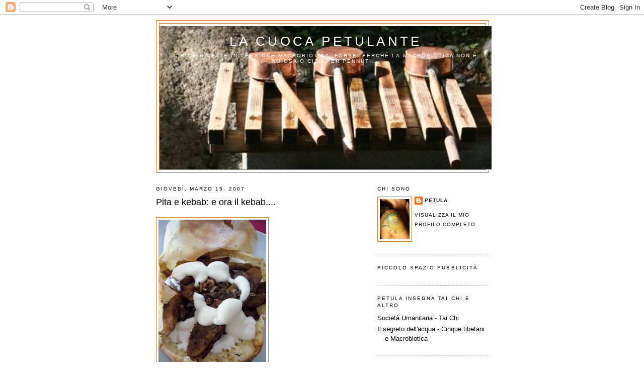

--- FILE ---
content_type: text/html; charset=UTF-8
request_url: https://lacuocapetulante.blogspot.com/2007/03/pita-e-kebab-e-ora-il-kebab.html?showComment=1173960480000
body_size: 18875
content:
<!DOCTYPE html>
<html xmlns='http://www.w3.org/1999/xhtml' xmlns:b='http://www.google.com/2005/gml/b' xmlns:data='http://www.google.com/2005/gml/data' xmlns:expr='http://www.google.com/2005/gml/expr'>
<head>
<link href='https://www.blogger.com/static/v1/widgets/2944754296-widget_css_bundle.css' rel='stylesheet' type='text/css'/>
<meta content='text/html; charset=UTF-8' http-equiv='Content-Type'/>
<meta content='blogger' name='generator'/>
<link href='https://lacuocapetulante.blogspot.com/favicon.ico' rel='icon' type='image/x-icon'/>
<link href='http://lacuocapetulante.blogspot.com/2007/03/pita-e-kebab-e-ora-il-kebab.html' rel='canonical'/>
<link rel="alternate" type="application/atom+xml" title="La cuoca petulante - Atom" href="https://lacuocapetulante.blogspot.com/feeds/posts/default" />
<link rel="alternate" type="application/rss+xml" title="La cuoca petulante - RSS" href="https://lacuocapetulante.blogspot.com/feeds/posts/default?alt=rss" />
<link rel="service.post" type="application/atom+xml" title="La cuoca petulante - Atom" href="https://www.blogger.com/feeds/12524516/posts/default" />

<link rel="alternate" type="application/atom+xml" title="La cuoca petulante - Atom" href="https://lacuocapetulante.blogspot.com/feeds/2900519065752622619/comments/default" />
<!--Can't find substitution for tag [blog.ieCssRetrofitLinks]-->
<link href='https://blogger.googleusercontent.com/img/b/R29vZ2xl/AVvXsEg2RF9OUdFBymh0lVkT-UyIq4ab0ho1t6xtkw85Leayo0LB0RoxpZtD9bwnbuDXxpToXc0EK_IMQSy5VQDb7tx6RMT1XjUz8Uo1OUuLDy7lKxas9cqAeC43WOCXalE7ICM4UntH/s320/Immagine+110+copia.jpg' rel='image_src'/>
<meta content='http://lacuocapetulante.blogspot.com/2007/03/pita-e-kebab-e-ora-il-kebab.html' property='og:url'/>
<meta content='Pita e kebab: e ora il kebab....' property='og:title'/>
<meta content='e d ecco il kebab! ovvio che non è fatto con la carne, come qualcuno sperava ;-DD La carne è insieme ai formaggi cibo che non mangio proprio...' property='og:description'/>
<meta content='https://blogger.googleusercontent.com/img/b/R29vZ2xl/AVvXsEg2RF9OUdFBymh0lVkT-UyIq4ab0ho1t6xtkw85Leayo0LB0RoxpZtD9bwnbuDXxpToXc0EK_IMQSy5VQDb7tx6RMT1XjUz8Uo1OUuLDy7lKxas9cqAeC43WOCXalE7ICM4UntH/w1200-h630-p-k-no-nu/Immagine+110+copia.jpg' property='og:image'/>
<title>La cuoca petulante: Pita e kebab: e ora il kebab....</title>
<style id='page-skin-1' type='text/css'><!--
/*
-----------------------------------------------
Blogger Template Style
Name:     Minima
Date:     26 Feb 2004
Updated by: Blogger Team
----------------------------------------------- */
/* Use this with templates/template-twocol.html */
body {
background:#ffffff;
margin:0;
color:#000000;
font:x-small Georgia Serif;
font-size/* */:/**/small;
font-size: /**/small;
text-align: center;
}
a:link {
color:#000000;
text-decoration:none;
}
a:visited {
color:#6131BD;
text-decoration:none;
}
a:hover {
color:#000000;
text-decoration:underline;
}
a img {
border-width:0;
}
/* Header
-----------------------------------------------
*/
#header-wrapper {
width:660px;
margin:0 auto 10px;
border:1px solid #e1771e;
}
#header-inner {
background-position: center;
margin-left: auto;
margin-right: auto;
}
#header {
margin: 5px;
border: 1px solid #e1771e;
text-align: center;
color:#ffffff;
}
#header h1 {
margin:5px 5px 0;
padding:15px 20px .25em;
line-height:1.2em;
text-transform:uppercase;
letter-spacing:.2em;
font: normal normal 200% Verdana, sans-serif;
}
#header a {
color:#ffffff;
text-decoration:none;
}
#header a:hover {
color:#ffffff;
}
#header .description {
margin:0 5px 5px;
padding:0 20px 15px;
max-width:700px;
text-transform:uppercase;
letter-spacing:.2em;
line-height: 1.4em;
font: normal normal 78% Verdana, sans-serif;
color: #ffffff;
}
#header img {
margin-left: auto;
margin-right: auto;
}
/* Outer-Wrapper
----------------------------------------------- */
#outer-wrapper {
width: 660px;
margin:0 auto;
padding:10px;
text-align:left;
font: normal normal 100% Verdana, sans-serif;
}
#main-wrapper {
width: 410px;
float: left;
word-wrap: break-word; /* fix for long text breaking sidebar float in IE */
overflow: hidden;     /* fix for long non-text content breaking IE sidebar float */
}
#sidebar-wrapper {
width: 220px;
float: right;
word-wrap: break-word; /* fix for long text breaking sidebar float in IE */
overflow: hidden;      /* fix for long non-text content breaking IE sidebar float */
}
/* Headings
----------------------------------------------- */
h2 {
margin:1.5em 0 .75em;
font:normal normal 78% Verdana, sans-serif;
line-height: 1.4em;
text-transform:uppercase;
letter-spacing:.2em;
color:#000000;
}
/* Posts
-----------------------------------------------
*/
h2.date-header {
margin:1.5em 0 .5em;
}
.post {
margin:.5em 0 1.5em;
border-bottom:1px dotted #e1771e;
padding-bottom:1.5em;
}
.post h3 {
margin:.25em 0 0;
padding:0 0 4px;
font-size:140%;
font-weight:normal;
line-height:1.4em;
color:#000000;
}
.post h3 a, .post h3 a:visited, .post h3 strong {
display:block;
text-decoration:none;
color:#000000;
font-weight:normal;
}
.post h3 strong, .post h3 a:hover {
color:#000000;
}
.post-body {
margin:0 0 .75em;
line-height:1.6em;
}
.post-body blockquote {
line-height:1.3em;
}
.post-footer {
margin: .75em 0;
color:#000000;
text-transform:uppercase;
letter-spacing:.1em;
font: normal normal 78% Verdana, sans-serif;
line-height: 1.4em;
}
.comment-link {
margin-left:.6em;
}
.post img, table.tr-caption-container {
padding:4px;
border:1px solid #e1771e;
}
.tr-caption-container img {
border: none;
padding: 0;
}
.post blockquote {
margin:1em 20px;
}
.post blockquote p {
margin:.75em 0;
}
/* Comments
----------------------------------------------- */
#comments h4 {
margin:1em 0;
font-weight: bold;
line-height: 1.4em;
text-transform:uppercase;
letter-spacing:.2em;
color: #000000;
}
#comments-block {
margin:1em 0 1.5em;
line-height:1.6em;
}
#comments-block .comment-author {
margin:.5em 0;
}
#comments-block .comment-body {
margin:.25em 0 0;
}
#comments-block .comment-footer {
margin:-.25em 0 2em;
line-height: 1.4em;
text-transform:uppercase;
letter-spacing:.1em;
}
#comments-block .comment-body p {
margin:0 0 .75em;
}
.deleted-comment {
font-style:italic;
color:gray;
}
#blog-pager-newer-link {
float: left;
}
#blog-pager-older-link {
float: right;
}
#blog-pager {
text-align: center;
}
.feed-links {
clear: both;
line-height: 2.5em;
}
/* Sidebar Content
----------------------------------------------- */
.sidebar {
color: #000000;
line-height: 1.5em;
}
.sidebar ul {
list-style:none;
margin:0 0 0;
padding:0 0 0;
}
.sidebar li {
margin:0;
padding-top:0;
padding-right:0;
padding-bottom:.25em;
padding-left:15px;
text-indent:-15px;
line-height:1.5em;
}
.sidebar .widget, .main .widget {
border-bottom:1px dotted #e1771e;
margin:0 0 1.5em;
padding:0 0 1.5em;
}
.main .Blog {
border-bottom-width: 0;
}
/* Profile
----------------------------------------------- */
.profile-img {
float: left;
margin-top: 0;
margin-right: 5px;
margin-bottom: 5px;
margin-left: 0;
padding: 4px;
border: 1px solid #e1771e;
}
.profile-data {
margin:0;
text-transform:uppercase;
letter-spacing:.1em;
font: normal normal 78% Verdana, sans-serif;
color: #000000;
font-weight: bold;
line-height: 1.6em;
}
.profile-datablock {
margin:.5em 0 .5em;
}
.profile-textblock {
margin: 0.5em 0;
line-height: 1.6em;
}
.profile-link {
font: normal normal 78% Verdana, sans-serif;
text-transform: uppercase;
letter-spacing: .1em;
}
/* Footer
----------------------------------------------- */
#footer {
width:660px;
clear:both;
margin:0 auto;
padding-top:15px;
line-height: 1.6em;
text-transform:uppercase;
letter-spacing:.1em;
text-align: center;
}

--></style>
<link href='https://www.blogger.com/dyn-css/authorization.css?targetBlogID=12524516&amp;zx=c9547117-99bb-459a-9e4c-42411d44b4df' media='none' onload='if(media!=&#39;all&#39;)media=&#39;all&#39;' rel='stylesheet'/><noscript><link href='https://www.blogger.com/dyn-css/authorization.css?targetBlogID=12524516&amp;zx=c9547117-99bb-459a-9e4c-42411d44b4df' rel='stylesheet'/></noscript>
<meta name='google-adsense-platform-account' content='ca-host-pub-1556223355139109'/>
<meta name='google-adsense-platform-domain' content='blogspot.com'/>

</head>
<body>
<div class='navbar section' id='navbar'><div class='widget Navbar' data-version='1' id='Navbar1'><script type="text/javascript">
    function setAttributeOnload(object, attribute, val) {
      if(window.addEventListener) {
        window.addEventListener('load',
          function(){ object[attribute] = val; }, false);
      } else {
        window.attachEvent('onload', function(){ object[attribute] = val; });
      }
    }
  </script>
<div id="navbar-iframe-container"></div>
<script type="text/javascript" src="https://apis.google.com/js/platform.js"></script>
<script type="text/javascript">
      gapi.load("gapi.iframes:gapi.iframes.style.bubble", function() {
        if (gapi.iframes && gapi.iframes.getContext) {
          gapi.iframes.getContext().openChild({
              url: 'https://www.blogger.com/navbar/12524516?po\x3d2900519065752622619\x26origin\x3dhttps://lacuocapetulante.blogspot.com',
              where: document.getElementById("navbar-iframe-container"),
              id: "navbar-iframe"
          });
        }
      });
    </script><script type="text/javascript">
(function() {
var script = document.createElement('script');
script.type = 'text/javascript';
script.src = '//pagead2.googlesyndication.com/pagead/js/google_top_exp.js';
var head = document.getElementsByTagName('head')[0];
if (head) {
head.appendChild(script);
}})();
</script>
</div></div>
<div id='outer-wrapper'><div id='wrap2'>
<!-- skip links for text browsers -->
<span id='skiplinks' style='display:none;'>
<a href='#main'>skip to main </a> |
      <a href='#sidebar'>skip to sidebar</a>
</span>
<div id='header-wrapper'>
<div class='header section' id='header'><div class='widget Header' data-version='1' id='Header1'>
<div id="header-inner" style="background-image: url(&quot;//2.bp.blogspot.com/_HvSCqjdXW_4/S4zZ1xokIeI/AAAAAAAABO0/rcPzb8OLemY/S660/Immagine+290titolo.jpg&quot;); background-position: left; width: 660px; min-height: 285px; _height: 285px; background-repeat: no-repeat; ">
<div class='titlewrapper' style='background: transparent'>
<h1 class='title' style='background: transparent; border-width: 0px'>
<a href='https://lacuocapetulante.blogspot.com/'>
La cuoca petulante
</a>
</h1>
</div>
<div class='descriptionwrapper'>
<p class='description'><span>Cibo e ricette in versione macrobiotica, forse. Perché la macrobiotica non è noiosa o cibo per pennuti...</span></p>
</div>
</div>
</div></div>
</div>
<div id='content-wrapper'>
<div id='crosscol-wrapper' style='text-align:center'>
<div class='crosscol no-items section' id='crosscol'></div>
</div>
<div id='main-wrapper'>
<div class='main section' id='main'><div class='widget Blog' data-version='1' id='Blog1'>
<div class='blog-posts hfeed'>

          <div class="date-outer">
        
<h2 class='date-header'><span>giovedì, marzo 15, 2007</span></h2>

          <div class="date-posts">
        
<div class='post-outer'>
<div class='post'>
<a name='2900519065752622619'></a>
<h3 class='post-title'>
<a href='https://lacuocapetulante.blogspot.com/2007/03/pita-e-kebab-e-ora-il-kebab.html'>Pita e kebab: e ora il kebab....</a>
</h3>
<div class='post-header-line-1'></div>
<div class='post-body'>
<p><a href="https://blogger.googleusercontent.com/img/b/R29vZ2xl/AVvXsEg2RF9OUdFBymh0lVkT-UyIq4ab0ho1t6xtkw85Leayo0LB0RoxpZtD9bwnbuDXxpToXc0EK_IMQSy5VQDb7tx6RMT1XjUz8Uo1OUuLDy7lKxas9cqAeC43WOCXalE7ICM4UntH/s1600-h/Immagine+110+copia.jpg"><img alt="" border="0" id="BLOGGER_PHOTO_ID_5038384583235699346" src="https://blogger.googleusercontent.com/img/b/R29vZ2xl/AVvXsEg2RF9OUdFBymh0lVkT-UyIq4ab0ho1t6xtkw85Leayo0LB0RoxpZtD9bwnbuDXxpToXc0EK_IMQSy5VQDb7tx6RMT1XjUz8Uo1OUuLDy7lKxas9cqAeC43WOCXalE7ICM4UntH/s320/Immagine+110+copia.jpg" style="" /></a><br /><br />e<span style="font-size:85%;"><span style="font-family: verdana;">d ecco il kebab! </span><br /><span style="font-family: verdana;">ovvio che non è fatto con la carne, come qualcuno sperava ;-DD</span><br /><span style="font-family: verdana;">La carne è insieme ai formaggi cibo che non mangio proprio più, che non mi tenta e non mi interessa da anni. Se però me lo si chiede faccio un brasato da urlo (e non di dolore ;-))) a patto di poterne fare una bella dose con il seitan.... ed è proprio con il seitan che ho fatto il kebab.</span><br /><br /><span style="font-family: verdana;">Premessa: non è una cosa che potete preparare stamattina per stasera...il seitan va fatto marinare nelle spezie per almeno 24 ore. Io l'ho lasciato lì per 48 e il sapore ne ha guadagnato ancora di più.</span><br /><span style="font-family: verdana;">La ricetta (un filino modificata ;-))) è di Moka, ma la spezia che ha fatto la differenza dando al kebab il gusto del signore egiziano sotto casa è stata il </span><a href="http://www.patcobra.it/spezie/testi/SOMMACCO.html" style="font-family: verdana;">sommaco</a><span style="font-family: verdana;"> (o sommacco), che credo potrete trovare nei negozi di specialità arabe o in una drogheria ben fornita.</span><br /><br /><span style="font-family: verdana;">500 gr di seitan al naturale</span><br /></span><span style="font-family: verdana;font-family:Verdana, Arial, sans-serif;font-size:85%;"  >2 scalogni a fettine<br /></span><span style="font-family: verdana;font-family:Verdana, Arial, sans-serif;font-size:85%;"  >1 spicchio d'aglio tritato<br /></span><span style="font-family: verdana;font-family:Verdana, Arial, sans-serif;font-size:85%;"  >1 cucchiaino di cumino<br />1 cucchiaino di coriandolo<br />1 cucchiaino di sommaco<br />1 peperoncino rosso a fettine<br />1 cucchiaino di paprika piccante<br />1/2 cucchiaino di cannella<br />1 grattatina di noce moscata<br /></span><span style="font-family: verdana;font-family:Verdana, Arial, sans-serif;font-size:85%;"  >1/2 cucchiaino di sale</span><span style="font-size:85%;"><br /></span><span style="font-family: verdana;font-family:Verdana, Arial, sans-serif;font-size:85%;"  >1/2 cucchiaino di pepe<br />2 cucchiai di olio extra vergine<br />2 cucchiai di aceto<br />2 cm di zenzero gratuggiato<br /><br />Sciacquate il seitan, asciugatelo e tagliatelo a fette dello spessore di mezzo centimetro. Mischiate tutte le spezie tranne lo zenzero. In un contenitore di vetro capiente fate strati con seitan, scalogno, aglio, spezie, aceto, olio e zenzero. Chiudete con un coperchio e mettete in frigo a marinare per almeno 24 ore.<br />Scaldate il forno a 250&#176; con il grill. Mettete il seitan con tutta la marinata su una teglia e cuocetelo per 10/15 minuti rigirando le fette almeno un paio di volte in modo che non si brucino.<br />A questo punto farcite la pita con kebab e <a href="http://lacuocapetulante.blogspot.com/2005/10/rosti-di-patate-e-sourcream.html">sourcream</a> o salsina piccante a piacere. Potete anche aggiungere pomodori, insalata, certrioli etc....</span><code></code></p>
<div style='clear: both;'></div>
</div>
<div class='post-footer'>
<p class='post-footer-line post-footer-line-1'><span class='post-author'>
Pubblicato da
Petula
</span>
<span class='post-timestamp'>
alle
<a class='timestamp-link' href='https://lacuocapetulante.blogspot.com/2007/03/pita-e-kebab-e-ora-il-kebab.html' title='permanent link'>11:37 AM</a>
</span>
<span class='post-comment-link'>
</span>
<span class='post-icons'>
<span class='item-action'>
<a href='https://www.blogger.com/email-post/12524516/2900519065752622619' title='Post per email'>
<span class='email-post-icon'>&#160;</span>
</a>
</span>
<span class='item-control blog-admin pid-254178277'>
<a href='https://www.blogger.com/post-edit.g?blogID=12524516&postID=2900519065752622619&from=pencil' title='Modifica post'>
<img alt='' class='icon-action' height='18' src='https://resources.blogblog.com/img/icon18_edit_allbkg.gif' width='18'/>
</a>
</span>
</span>
</p>
<p class='post-footer-line post-footer-line-2'><span class='post-labels'>
Indice:
<a href='https://lacuocapetulante.blogspot.com/search/label/Tofu%20tempeh%20e%20seitan' rel='tag'>Tofu tempeh e seitan</a>
</span>
</p>
<p class='post-footer-line post-footer-line-3'></p>
</div>
</div>
<div class='comments' id='comments'>
<a name='comments'></a>
<h4>19 commenti:</h4>
<div id='Blog1_comments-block-wrapper'>
<dl class='avatar-comment-indent' id='comments-block'>
<dt class='comment-author ' id='c766747220217751669'>
<a name='c766747220217751669'></a>
<div class="avatar-image-container vcard"><span dir="ltr"><a href="https://www.blogger.com/profile/13811399929558884567" target="" rel="nofollow" onclick="" class="avatar-hovercard" id="av-766747220217751669-13811399929558884567"><img src="https://resources.blogblog.com/img/blank.gif" width="35" height="35" class="delayLoad" style="display: none;" longdesc="//blogger.googleusercontent.com/img/b/R29vZ2xl/AVvXsEicsJS1b4kCKaMBnXJK2FB_xjqxu7YrNJskEgAVAmWvzxbIiiueye5e-GY9eY8GHUaNa5x8z1jrIdI0L7pL2KD_Q2Ebyq8ii6vLhUE9A-DVxkkTlRLrhuFptddOni5aAQ/s45-c/foto-174.jpg" alt="" title="Giovanna">

<noscript><img src="//blogger.googleusercontent.com/img/b/R29vZ2xl/AVvXsEicsJS1b4kCKaMBnXJK2FB_xjqxu7YrNJskEgAVAmWvzxbIiiueye5e-GY9eY8GHUaNa5x8z1jrIdI0L7pL2KD_Q2Ebyq8ii6vLhUE9A-DVxkkTlRLrhuFptddOni5aAQ/s45-c/foto-174.jpg" width="35" height="35" class="photo" alt=""></noscript></a></span></div>
<a href='https://www.blogger.com/profile/13811399929558884567' rel='nofollow'>Giovanna</a>
ha detto...
</dt>
<dd class='comment-body' id='Blog1_cmt-766747220217751669'>
<p>
mmmmmm..che aspetto appetitoso.....
</p>
</dd>
<dd class='comment-footer'>
<span class='comment-timestamp'>
<a href='https://lacuocapetulante.blogspot.com/2007/03/pita-e-kebab-e-ora-il-kebab.html?showComment=1173956040000#c766747220217751669' title='comment permalink'>
11:54 AM
</a>
<span class='item-control blog-admin pid-1242900482'>
<a class='comment-delete' href='https://www.blogger.com/comment/delete/12524516/766747220217751669' title='Elimina commento'>
<img src='https://resources.blogblog.com/img/icon_delete13.gif'/>
</a>
</span>
</span>
</dd>
<dt class='comment-author ' id='c2183288006522403305'>
<a name='c2183288006522403305'></a>
<div class="avatar-image-container avatar-stock"><span dir="ltr"><img src="//resources.blogblog.com/img/blank.gif" width="35" height="35" alt="" title="Anonimo">

</span></div>
Anonimo
ha detto...
</dt>
<dd class='comment-body' id='Blog1_cmt-2183288006522403305'>
<p>
OmMIOdDIO!!!!<BR/>che squisitezza ci hai sfornato qui santa petula? le bave si sprecano!!<BR/>allora domani procedo con la marinatura e sabato o domenica KEBAB-FEST!!!! yeee...<BR/>senti, hai presente i muffins dolci della vittoria? fatti ieri sera....piatti...sgonfi...buonissimi ma impresentabili!!! dovevano essere un dono...buuuu...<BR/>cos'ho combinato secondo te?<BR/>mie hp: -1-troppi liquido l'impasto -2-posizionati troppo vicini gli uni agli altri nel forno..<BR/>grassie
</p>
</dd>
<dd class='comment-footer'>
<span class='comment-timestamp'>
<a href='https://lacuocapetulante.blogspot.com/2007/03/pita-e-kebab-e-ora-il-kebab.html?showComment=1173956460000#c2183288006522403305' title='comment permalink'>
12:01 PM
</a>
<span class='item-control blog-admin pid-414183747'>
<a class='comment-delete' href='https://www.blogger.com/comment/delete/12524516/2183288006522403305' title='Elimina commento'>
<img src='https://resources.blogblog.com/img/icon_delete13.gif'/>
</a>
</span>
</span>
</dd>
<dt class='comment-author ' id='c5829024152974960560'>
<a name='c5829024152974960560'></a>
<div class="avatar-image-container avatar-stock"><span dir="ltr"><img src="//resources.blogblog.com/img/blank.gif" width="35" height="35" alt="" title="Anonimo">

</span></div>
Anonimo
ha detto...
</dt>
<dd class='comment-body' id='Blog1_cmt-5829024152974960560'>
<p>
ma se sono pesantemente intollerante sia ai latticini, sia alla soia...hai suggerimenti per una salsina...alternativa? grazie..manu
</p>
</dd>
<dd class='comment-footer'>
<span class='comment-timestamp'>
<a href='https://lacuocapetulante.blogspot.com/2007/03/pita-e-kebab-e-ora-il-kebab.html?showComment=1173956880000#c5829024152974960560' title='comment permalink'>
12:08 PM
</a>
<span class='item-control blog-admin pid-414183747'>
<a class='comment-delete' href='https://www.blogger.com/comment/delete/12524516/5829024152974960560' title='Elimina commento'>
<img src='https://resources.blogblog.com/img/icon_delete13.gif'/>
</a>
</span>
</span>
</dd>
<dt class='comment-author blog-author' id='c1446603172850366893'>
<a name='c1446603172850366893'></a>
<div class="avatar-image-container vcard"><span dir="ltr"><a href="https://www.blogger.com/profile/06596368316151213974" target="" rel="nofollow" onclick="" class="avatar-hovercard" id="av-1446603172850366893-06596368316151213974"><img src="https://resources.blogblog.com/img/blank.gif" width="35" height="35" class="delayLoad" style="display: none;" longdesc="//3.bp.blogspot.com/_HvSCqjdXW_4/S03pHIr7aZI/AAAAAAAABNw/56xwMWAV_4Q/S45-s35/Petula%2B02.jpg" alt="" title="Petula">

<noscript><img src="//3.bp.blogspot.com/_HvSCqjdXW_4/S03pHIr7aZI/AAAAAAAABNw/56xwMWAV_4Q/S45-s35/Petula%2B02.jpg" width="35" height="35" class="photo" alt=""></noscript></a></span></div>
<a href='https://www.blogger.com/profile/06596368316151213974' rel='nofollow'>Petula</a>
ha detto...
</dt>
<dd class='comment-body' id='Blog1_cmt-1446603172850366893'>
<p>
giovanna...grazie<BR/><BR/>mArta....illievito c'era? se sì hai mescolato troppo. i muffin vanno mischiati appena non mescolti allungo o peggio con il frullatore o simili. e poi devono, sì, star distanziati tra loro....<BR/>riprova! ;-)))<BR/><BR/>manu...maionese vegan, senape (lo so che non ci va ma a me piace)...anche nulla ;-)
</p>
</dd>
<dd class='comment-footer'>
<span class='comment-timestamp'>
<a href='https://lacuocapetulante.blogspot.com/2007/03/pita-e-kebab-e-ora-il-kebab.html?showComment=1173958560000#c1446603172850366893' title='comment permalink'>
12:36 PM
</a>
<span class='item-control blog-admin pid-254178277'>
<a class='comment-delete' href='https://www.blogger.com/comment/delete/12524516/1446603172850366893' title='Elimina commento'>
<img src='https://resources.blogblog.com/img/icon_delete13.gif'/>
</a>
</span>
</span>
</dd>
<dt class='comment-author ' id='c3749102319481942786'>
<a name='c3749102319481942786'></a>
<div class="avatar-image-container avatar-stock"><span dir="ltr"><img src="//resources.blogblog.com/img/blank.gif" width="35" height="35" alt="" title="Anonimo">

</span></div>
Anonimo
ha detto...
</dt>
<dd class='comment-body' id='Blog1_cmt-3749102319481942786'>
<p>
E tra chi sperava ti fossi rinsavita c'ero io!;-)))<BR/><BR/>Ma questo sommaco è una spezia o un mix?!...quando vedo una spezia che non ho mi animo tutta! Devo averla!;-)...ecco una cosa che ti commissiono per il 31!;-)
</p>
</dd>
<dd class='comment-footer'>
<span class='comment-timestamp'>
<a href='https://lacuocapetulante.blogspot.com/2007/03/pita-e-kebab-e-ora-il-kebab.html?showComment=1173958980000#c3749102319481942786' title='comment permalink'>
12:43 PM
</a>
<span class='item-control blog-admin pid-414183747'>
<a class='comment-delete' href='https://www.blogger.com/comment/delete/12524516/3749102319481942786' title='Elimina commento'>
<img src='https://resources.blogblog.com/img/icon_delete13.gif'/>
</a>
</span>
</span>
</dd>
<dt class='comment-author ' id='c8682171398202524238'>
<a name='c8682171398202524238'></a>
<div class="avatar-image-container avatar-stock"><span dir="ltr"><img src="//resources.blogblog.com/img/blank.gif" width="35" height="35" alt="" title="Anonimo">

</span></div>
Anonimo
ha detto...
</dt>
<dd class='comment-body' id='Blog1_cmt-8682171398202524238'>
<p>
ho usato una bustina di cremortartaro come da te indicato e...macchè frullatore! l'unico elettrodomestico che tollero è il minipimer!! <BR/>certo che ci riprovo! il gusto era comunque ottimo ed ho un saaaaacco di pirottini insulsi di carta!!<BR/>grazie e ciao
</p>
</dd>
<dd class='comment-footer'>
<span class='comment-timestamp'>
<a href='https://lacuocapetulante.blogspot.com/2007/03/pita-e-kebab-e-ora-il-kebab.html?showComment=1173960480000#c8682171398202524238' title='comment permalink'>
1:08 PM
</a>
<span class='item-control blog-admin pid-414183747'>
<a class='comment-delete' href='https://www.blogger.com/comment/delete/12524516/8682171398202524238' title='Elimina commento'>
<img src='https://resources.blogblog.com/img/icon_delete13.gif'/>
</a>
</span>
</span>
</dd>
<dt class='comment-author ' id='c8839865727673683947'>
<a name='c8839865727673683947'></a>
<div class="avatar-image-container avatar-stock"><span dir="ltr"><img src="//resources.blogblog.com/img/blank.gif" width="35" height="35" alt="" title="Anonimo">

</span></div>
Anonimo
ha detto...
</dt>
<dd class='comment-body' id='Blog1_cmt-8839865727673683947'>
<p>
Evviva un kebab vegetariano! Dalla foto non si capisce bene cosa sia, ma la ricetta pare intrigante. Poi il sommacco... ma dove si acquista?<BR/>Nico
</p>
</dd>
<dd class='comment-footer'>
<span class='comment-timestamp'>
<a href='https://lacuocapetulante.blogspot.com/2007/03/pita-e-kebab-e-ora-il-kebab.html?showComment=1173988440000#c8839865727673683947' title='comment permalink'>
8:54 PM
</a>
<span class='item-control blog-admin pid-414183747'>
<a class='comment-delete' href='https://www.blogger.com/comment/delete/12524516/8839865727673683947' title='Elimina commento'>
<img src='https://resources.blogblog.com/img/icon_delete13.gif'/>
</a>
</span>
</span>
</dd>
<dt class='comment-author ' id='c6115526553989418727'>
<a name='c6115526553989418727'></a>
<div class="avatar-image-container vcard"><span dir="ltr"><a href="https://www.blogger.com/profile/05964271661997444286" target="" rel="nofollow" onclick="" class="avatar-hovercard" id="av-6115526553989418727-05964271661997444286"><img src="https://resources.blogblog.com/img/blank.gif" width="35" height="35" class="delayLoad" style="display: none;" longdesc="//blogger.googleusercontent.com/img/b/R29vZ2xl/AVvXsEiTeLhUUtkfQGP_E8OKpCnXkMoOE6QpViLVKLGeSQVWHCECVPW4UTbg_GvWtrAuO9McPRGpR3RWkoQW4XkL4HJGsv5SlQmo4d1j5ifpqljFGxwdY8v_rGXDHUUlkgtG2A/s45-c/Tabakris.JPG" alt="" title="Morrigan">

<noscript><img src="//blogger.googleusercontent.com/img/b/R29vZ2xl/AVvXsEiTeLhUUtkfQGP_E8OKpCnXkMoOE6QpViLVKLGeSQVWHCECVPW4UTbg_GvWtrAuO9McPRGpR3RWkoQW4XkL4HJGsv5SlQmo4d1j5ifpqljFGxwdY8v_rGXDHUUlkgtG2A/s45-c/Tabakris.JPG" width="35" height="35" class="photo" alt=""></noscript></a></span></div>
<a href='https://www.blogger.com/profile/05964271661997444286' rel='nofollow'>Morrigan</a>
ha detto...
</dt>
<dd class='comment-body' id='Blog1_cmt-6115526553989418727'>
<p>
Bella idea quella della marinatura.<BR/>Brava Petula, mi hai dato una dritta per dare sapore al seitan. <BR/>Devo solo trovare il sommaco. O__o
</p>
</dd>
<dd class='comment-footer'>
<span class='comment-timestamp'>
<a href='https://lacuocapetulante.blogspot.com/2007/03/pita-e-kebab-e-ora-il-kebab.html?showComment=1174034040000#c6115526553989418727' title='comment permalink'>
9:34 AM
</a>
<span class='item-control blog-admin pid-1270432315'>
<a class='comment-delete' href='https://www.blogger.com/comment/delete/12524516/6115526553989418727' title='Elimina commento'>
<img src='https://resources.blogblog.com/img/icon_delete13.gif'/>
</a>
</span>
</span>
</dd>
<dt class='comment-author ' id='c480029404792687506'>
<a name='c480029404792687506'></a>
<div class="avatar-image-container avatar-stock"><span dir="ltr"><a href="https://www.blogger.com/profile/11315036649843342468" target="" rel="nofollow" onclick="" class="avatar-hovercard" id="av-480029404792687506-11315036649843342468"><img src="//www.blogger.com/img/blogger_logo_round_35.png" width="35" height="35" alt="" title="Unknown">

</a></span></div>
<a href='https://www.blogger.com/profile/11315036649843342468' rel='nofollow'>Unknown</a>
ha detto...
</dt>
<dd class='comment-body' id='Blog1_cmt-480029404792687506'>
<p>
Invece di una generica salsina piccante suggerirei un pochettino di (mitica) harissa che è perfettissima per il kebab (almeno per quello di carne...)<BR/><BR/>complimenti da un carnivoro<BR/><BR/>Stefano AbulQasim<BR/>http://digilander.libero.it/romakebab/
</p>
</dd>
<dd class='comment-footer'>
<span class='comment-timestamp'>
<a href='https://lacuocapetulante.blogspot.com/2007/03/pita-e-kebab-e-ora-il-kebab.html?showComment=1174036020000#c480029404792687506' title='comment permalink'>
10:07 AM
</a>
<span class='item-control blog-admin pid-602315279'>
<a class='comment-delete' href='https://www.blogger.com/comment/delete/12524516/480029404792687506' title='Elimina commento'>
<img src='https://resources.blogblog.com/img/icon_delete13.gif'/>
</a>
</span>
</span>
</dd>
<dt class='comment-author ' id='c7784650341820301328'>
<a name='c7784650341820301328'></a>
<div class="avatar-image-container avatar-stock"><span dir="ltr"><img src="//resources.blogblog.com/img/blank.gif" width="35" height="35" alt="" title="Anonimo">

</span></div>
Anonimo
ha detto...
</dt>
<dd class='comment-body' id='Blog1_cmt-7784650341820301328'>
<p>
Ciao Petula,<BR/>intrigantissimo il kebab. Ma x il seitan tu che fai di solito? Se lo autoproduci ci dici la tua personale procedura?<BR/><BR/>grazie, buon weekend.<BR/>Menta<BR/><BR/>PS: spero di riuscire a postare il commento, stavolta...
</p>
</dd>
<dd class='comment-footer'>
<span class='comment-timestamp'>
<a href='https://lacuocapetulante.blogspot.com/2007/03/pita-e-kebab-e-ora-il-kebab.html?showComment=1174040760000#c7784650341820301328' title='comment permalink'>
11:26 AM
</a>
<span class='item-control blog-admin pid-414183747'>
<a class='comment-delete' href='https://www.blogger.com/comment/delete/12524516/7784650341820301328' title='Elimina commento'>
<img src='https://resources.blogblog.com/img/icon_delete13.gif'/>
</a>
</span>
</span>
</dd>
<dt class='comment-author blog-author' id='c7262309409961329655'>
<a name='c7262309409961329655'></a>
<div class="avatar-image-container vcard"><span dir="ltr"><a href="https://www.blogger.com/profile/06596368316151213974" target="" rel="nofollow" onclick="" class="avatar-hovercard" id="av-7262309409961329655-06596368316151213974"><img src="https://resources.blogblog.com/img/blank.gif" width="35" height="35" class="delayLoad" style="display: none;" longdesc="//3.bp.blogspot.com/_HvSCqjdXW_4/S03pHIr7aZI/AAAAAAAABNw/56xwMWAV_4Q/S45-s35/Petula%2B02.jpg" alt="" title="Petula">

<noscript><img src="//3.bp.blogspot.com/_HvSCqjdXW_4/S03pHIr7aZI/AAAAAAAABNw/56xwMWAV_4Q/S45-s35/Petula%2B02.jpg" width="35" height="35" class="photo" alt=""></noscript></a></span></div>
<a href='https://www.blogger.com/profile/06596368316151213974' rel='nofollow'>Petula</a>
ha detto...
</dt>
<dd class='comment-body' id='Blog1_cmt-7262309409961329655'>
<p>
terry...messo già in lista ;-)))<BR/><BR/>marta...forse il cremor tartaro era troppo puro (dove lo hai comprato?) e allora andava aggiunto il bicarbonato di sodio<BR/><BR/>noco...mai visto il kebab a fette??? ;-))) come ho scritto nel post, nei negozi etnici arabi o in drogherie ben fornite<BR/><BR/>morrigan..grazie<BR/><BR/>stefano...ecco come si chiamava!!!!<BR/><BR/>menta...lo autoproduco e lo compro a seconda del tempo che ho. lo so che lo prometto sempre e non lo faccio mai...prima o poi metterò la ricetta e foto (non nei prossimi giorni...bel tempo e stare in cucina non è proprio l'obiettivo del we ;-DDD)
</p>
</dd>
<dd class='comment-footer'>
<span class='comment-timestamp'>
<a href='https://lacuocapetulante.blogspot.com/2007/03/pita-e-kebab-e-ora-il-kebab.html?showComment=1174042020000#c7262309409961329655' title='comment permalink'>
11:47 AM
</a>
<span class='item-control blog-admin pid-254178277'>
<a class='comment-delete' href='https://www.blogger.com/comment/delete/12524516/7262309409961329655' title='Elimina commento'>
<img src='https://resources.blogblog.com/img/icon_delete13.gif'/>
</a>
</span>
</span>
</dd>
<dt class='comment-author ' id='c1441144711383333407'>
<a name='c1441144711383333407'></a>
<div class="avatar-image-container avatar-stock"><span dir="ltr"><img src="//resources.blogblog.com/img/blank.gif" width="35" height="35" alt="" title="Anonimo">

</span></div>
Anonimo
ha detto...
</dt>
<dd class='comment-body' id='Blog1_cmt-1441144711383333407'>
<p>
...è che ormai ci hai così viziato con le tue preparazioni che non possiamo più farne a meno...<BR/>anch'io però nonostante la voglia di fare il seitan cercherò di stare all'aria il più possibile...<BR/>buon weekend<BR/>M.
</p>
</dd>
<dd class='comment-footer'>
<span class='comment-timestamp'>
<a href='https://lacuocapetulante.blogspot.com/2007/03/pita-e-kebab-e-ora-il-kebab.html?showComment=1174043160000#c1441144711383333407' title='comment permalink'>
12:06 PM
</a>
<span class='item-control blog-admin pid-414183747'>
<a class='comment-delete' href='https://www.blogger.com/comment/delete/12524516/1441144711383333407' title='Elimina commento'>
<img src='https://resources.blogblog.com/img/icon_delete13.gif'/>
</a>
</span>
</span>
</dd>
<dt class='comment-author ' id='c7505600134992742731'>
<a name='c7505600134992742731'></a>
<div class="avatar-image-container avatar-stock"><span dir="ltr"><img src="//resources.blogblog.com/img/blank.gif" width="35" height="35" alt="" title="Anonimo">

</span></div>
Anonimo
ha detto...
</dt>
<dd class='comment-body' id='Blog1_cmt-7505600134992742731'>
<p>
osssantamaria! ma cosa vuol dire troppo puro? l'ho preso al naturasì, sono bustine gialle..<BR/>e il bicarbonato cosa gli fa?<BR/>dalla foto nel post di oggi vedo che i tuoi germogli hanno anche un accenno di foglioline...sai che a mangiarli così "giovani" mi da l'impressione di stroncare delle povere innocenti vite? io mentre crescono gli sto parlando...<BR/>sono pazza, scusa.<BR/>grazie, sei gentilissima a star dietro alle mie "seghe mentali"!!<BR/>baci
</p>
</dd>
<dd class='comment-footer'>
<span class='comment-timestamp'>
<a href='https://lacuocapetulante.blogspot.com/2007/03/pita-e-kebab-e-ora-il-kebab.html?showComment=1174048800000#c7505600134992742731' title='comment permalink'>
1:40 PM
</a>
<span class='item-control blog-admin pid-414183747'>
<a class='comment-delete' href='https://www.blogger.com/comment/delete/12524516/7505600134992742731' title='Elimina commento'>
<img src='https://resources.blogblog.com/img/icon_delete13.gif'/>
</a>
</span>
</span>
</dd>
<dt class='comment-author ' id='c4754679615267034250'>
<a name='c4754679615267034250'></a>
<div class="avatar-image-container vcard"><span dir="ltr"><a href="https://www.blogger.com/profile/09022211046482350849" target="" rel="nofollow" onclick="" class="avatar-hovercard" id="av-4754679615267034250-09022211046482350849"><img src="https://resources.blogblog.com/img/blank.gif" width="35" height="35" class="delayLoad" style="display: none;" longdesc="//2.bp.blogspot.com/_bdRdzbzDYpw/S3FK9qFMV9I/AAAAAAAAAzY/Fk3nLDrZqFI/S45-s35/vieuxjou80x160.jpg" alt="" title="nini">

<noscript><img src="//2.bp.blogspot.com/_bdRdzbzDYpw/S3FK9qFMV9I/AAAAAAAAAzY/Fk3nLDrZqFI/S45-s35/vieuxjou80x160.jpg" width="35" height="35" class="photo" alt=""></noscript></a></span></div>
<a href='https://www.blogger.com/profile/09022211046482350849' rel='nofollow'>nini</a>
ha detto...
</dt>
<dd class='comment-body' id='Blog1_cmt-4754679615267034250'>
<p>
bella ricetta...la scrivo!!
</p>
</dd>
<dd class='comment-footer'>
<span class='comment-timestamp'>
<a href='https://lacuocapetulante.blogspot.com/2007/03/pita-e-kebab-e-ora-il-kebab.html?showComment=1174242900000#c4754679615267034250' title='comment permalink'>
7:35 PM
</a>
<span class='item-control blog-admin pid-1394981852'>
<a class='comment-delete' href='https://www.blogger.com/comment/delete/12524516/4754679615267034250' title='Elimina commento'>
<img src='https://resources.blogblog.com/img/icon_delete13.gif'/>
</a>
</span>
</span>
</dd>
<dt class='comment-author ' id='c5338809732852277182'>
<a name='c5338809732852277182'></a>
<div class="avatar-image-container avatar-stock"><span dir="ltr"><img src="//resources.blogblog.com/img/blank.gif" width="35" height="35" alt="" title="Anonimo">

</span></div>
Anonimo
ha detto...
</dt>
<dd class='comment-body' id='Blog1_cmt-5338809732852277182'>
<p>
Non riesco a trovare il sommacco, ho provato in parecchi negozi ma nulla.<BR/>Qualcuno conosce un sito dove lo vendono online ?<BR/><BR/>Ormai il tuo chili,il dado e altro sono diventati delle ricette "classiche" per me ma questa vorrei proprio provarla.<BR/><BR/>Michela
</p>
</dd>
<dd class='comment-footer'>
<span class='comment-timestamp'>
<a href='https://lacuocapetulante.blogspot.com/2007/03/pita-e-kebab-e-ora-il-kebab.html?showComment=1174908240000#c5338809732852277182' title='comment permalink'>
1:24 PM
</a>
<span class='item-control blog-admin pid-414183747'>
<a class='comment-delete' href='https://www.blogger.com/comment/delete/12524516/5338809732852277182' title='Elimina commento'>
<img src='https://resources.blogblog.com/img/icon_delete13.gif'/>
</a>
</span>
</span>
</dd>
<dt class='comment-author ' id='c5160053612346793068'>
<a name='c5160053612346793068'></a>
<div class="avatar-image-container avatar-stock"><span dir="ltr"><img src="//resources.blogblog.com/img/blank.gif" width="35" height="35" alt="" title="Anonimo">

</span></div>
Anonimo
ha detto...
</dt>
<dd class='comment-body' id='Blog1_cmt-5160053612346793068'>
<p>
ma come si fa anche solo a pensare a un kebab sensa carne di agnello??? e cosè sto seitan????<BR/>qualche schifezza vegetariana????<BR/>e pensare che ero cosi contento di aver trovato la ricetta del pane pita copme di deve...poi guardo kebab e mi trovo sta schifezza....
</p>
</dd>
<dd class='comment-footer'>
<span class='comment-timestamp'>
<a href='https://lacuocapetulante.blogspot.com/2007/03/pita-e-kebab-e-ora-il-kebab.html?showComment=1193063700000#c5160053612346793068' title='comment permalink'>
4:35 PM
</a>
<span class='item-control blog-admin pid-414183747'>
<a class='comment-delete' href='https://www.blogger.com/comment/delete/12524516/5160053612346793068' title='Elimina commento'>
<img src='https://resources.blogblog.com/img/icon_delete13.gif'/>
</a>
</span>
</span>
</dd>
<dt class='comment-author ' id='c828507528982638602'>
<a name='c828507528982638602'></a>
<div class="avatar-image-container avatar-stock"><span dir="ltr"><a href="https://www.blogger.com/profile/14254011562252362365" target="" rel="nofollow" onclick="" class="avatar-hovercard" id="av-828507528982638602-14254011562252362365"><img src="//www.blogger.com/img/blogger_logo_round_35.png" width="35" height="35" alt="" title="Federico Righetti">

</a></span></div>
<a href='https://www.blogger.com/profile/14254011562252362365' rel='nofollow'>Federico Righetti</a>
ha detto...
</dt>
<dd class='comment-body' id='Blog1_cmt-828507528982638602'>
<p>
Appena mangiato, che dire, eccezzionale!<br />Ho un po&#39; variato gli ingredienti, ad esempio al posto del aceto ho messo un po&#39; di limone.. non ho messo coriandolo sommaco e calumino (non son riuscito a trovarli...), fanno tanto la differenza?<br />Grazie mille per l&#39;ottima ricetta.
</p>
</dd>
<dd class='comment-footer'>
<span class='comment-timestamp'>
<a href='https://lacuocapetulante.blogspot.com/2007/03/pita-e-kebab-e-ora-il-kebab.html?showComment=1313606442151#c828507528982638602' title='comment permalink'>
8:40 PM
</a>
<span class='item-control blog-admin pid-133778252'>
<a class='comment-delete' href='https://www.blogger.com/comment/delete/12524516/828507528982638602' title='Elimina commento'>
<img src='https://resources.blogblog.com/img/icon_delete13.gif'/>
</a>
</span>
</span>
</dd>
<dt class='comment-author ' id='c1883295734687380623'>
<a name='c1883295734687380623'></a>
<div class="avatar-image-container avatar-stock"><span dir="ltr"><img src="//resources.blogblog.com/img/blank.gif" width="35" height="35" alt="" title="CHIARA">

</span></div>
CHIARA
ha detto...
</dt>
<dd class='comment-body' id='Blog1_cmt-1883295734687380623'>
<p>
grazie dell&#39;ottima ricetta, ma disgraziatamente non riesco a trovare il sommaco (nella mia piccola cittadina i negozi etnici non abbondano), quello che usi tu è di una qualche marca?
</p>
</dd>
<dd class='comment-footer'>
<span class='comment-timestamp'>
<a href='https://lacuocapetulante.blogspot.com/2007/03/pita-e-kebab-e-ora-il-kebab.html?showComment=1334766934768#c1883295734687380623' title='comment permalink'>
6:35 PM
</a>
<span class='item-control blog-admin pid-414183747'>
<a class='comment-delete' href='https://www.blogger.com/comment/delete/12524516/1883295734687380623' title='Elimina commento'>
<img src='https://resources.blogblog.com/img/icon_delete13.gif'/>
</a>
</span>
</span>
</dd>
<dt class='comment-author blog-author' id='c4957907938511025103'>
<a name='c4957907938511025103'></a>
<div class="avatar-image-container vcard"><span dir="ltr"><a href="https://www.blogger.com/profile/06596368316151213974" target="" rel="nofollow" onclick="" class="avatar-hovercard" id="av-4957907938511025103-06596368316151213974"><img src="https://resources.blogblog.com/img/blank.gif" width="35" height="35" class="delayLoad" style="display: none;" longdesc="//3.bp.blogspot.com/_HvSCqjdXW_4/S03pHIr7aZI/AAAAAAAABNw/56xwMWAV_4Q/S45-s35/Petula%2B02.jpg" alt="" title="Petula">

<noscript><img src="//3.bp.blogspot.com/_HvSCqjdXW_4/S03pHIr7aZI/AAAAAAAABNw/56xwMWAV_4Q/S45-s35/Petula%2B02.jpg" width="35" height="35" class="photo" alt=""></noscript></a></span></div>
<a href='https://www.blogger.com/profile/06596368316151213974' rel='nofollow'>Petula</a>
ha detto...
</dt>
<dd class='comment-body' id='Blog1_cmt-4957907938511025103'>
<p>
purtroppo il sommaco che ho, l&#39;ho preso a Londra nell&#39;ultima incursione estera e a Milano si trova senza difficoltà. Non ti saprei dire la marca, mi spiace. Puoi provare ad acquistarlo in rete oppure farne tranquillamente a meno :)
</p>
</dd>
<dd class='comment-footer'>
<span class='comment-timestamp'>
<a href='https://lacuocapetulante.blogspot.com/2007/03/pita-e-kebab-e-ora-il-kebab.html?showComment=1334822169408#c4957907938511025103' title='comment permalink'>
9:56 AM
</a>
<span class='item-control blog-admin pid-254178277'>
<a class='comment-delete' href='https://www.blogger.com/comment/delete/12524516/4957907938511025103' title='Elimina commento'>
<img src='https://resources.blogblog.com/img/icon_delete13.gif'/>
</a>
</span>
</span>
</dd>
</dl>
</div>
<p class='comment-footer'>
<a href='https://www.blogger.com/comment/fullpage/post/12524516/2900519065752622619' onclick='javascript:window.open(this.href, "bloggerPopup", "toolbar=0,location=0,statusbar=1,menubar=0,scrollbars=yes,width=640,height=500"); return false;'>Posta un commento</a>
</p>
</div>
</div>

        </div></div>
      
</div>
<div class='blog-pager' id='blog-pager'>
<span id='blog-pager-newer-link'>
<a class='blog-pager-newer-link' href='https://lacuocapetulante.blogspot.com/2007/03/non-lunchbox-ma-panini.html' id='Blog1_blog-pager-newer-link' title='Post più recente'>Post più recente</a>
</span>
<span id='blog-pager-older-link'>
<a class='blog-pager-older-link' href='https://lacuocapetulante.blogspot.com/2007/03/pita-e-kebab.html' id='Blog1_blog-pager-older-link' title='Post più vecchio'>Post più vecchio</a>
</span>
<a class='home-link' href='https://lacuocapetulante.blogspot.com/'>Home page</a>
</div>
<div class='clear'></div>
<div class='post-feeds'>
<div class='feed-links'>
Iscriviti a:
<a class='feed-link' href='https://lacuocapetulante.blogspot.com/feeds/2900519065752622619/comments/default' target='_blank' type='application/atom+xml'>Commenti sul post (Atom)</a>
</div>
</div>
</div></div>
</div>
<div id='sidebar-wrapper'>
<div class='sidebar section' id='sidebar'><div class='widget Profile' data-version='1' id='Profile1'>
<h2>Chi sono</h2>
<div class='widget-content'>
<a href='https://www.blogger.com/profile/06596368316151213974'><img alt='La mia foto' class='profile-img' height='80' src='//3.bp.blogspot.com/_HvSCqjdXW_4/S03pEbBqQcI/AAAAAAAABNY/bQlEdxFIlv0/S220-s80/Petula+02.jpg' width='59'/></a>
<dl class='profile-datablock'>
<dt class='profile-data'>
<a class='profile-name-link g-profile' href='https://www.blogger.com/profile/06596368316151213974' rel='author' style='background-image: url(//www.blogger.com/img/logo-16.png);'>
Petula
</a>
</dt>
</dl>
<a class='profile-link' href='https://www.blogger.com/profile/06596368316151213974' rel='author'>Visualizza il mio profilo completo</a>
<div class='clear'></div>
</div>
</div><div class='widget HTML' data-version='1' id='HTML1'>
<h2 class='title'>Piccolo Spazio Pubblicità</h2>
<div class='widget-content'>
<script type='text/javascript'><!--//<![CDATA[
   var m3_u = (location.protocol=='https:'?'https://acquaserver.com/admin/www/delivery/ajs.php':'http://acquaserver.com/admin/www/delivery/ajs.php');
   var m3_r = Math.floor(Math.random()*99999999999);
   if (!document.MAX_used) document.MAX_used = ',';
   document.write ("<scr"+"ipt type='text/javascript' src='"+m3_u);
   document.write ("?zoneid=49");
   document.write ('&amp;cb=' + m3_r);
   if (document.MAX_used != ',') document.write ("&amp;exclude=" + document.MAX_used);
   document.write (document.charset ? '&amp;charset='+document.charset : (document.characterSet ? '&amp;charset='+document.characterSet : ''));
   document.write ("&amp;loc=" + escape(window.location));
   if (document.referrer) document.write ("&amp;referer=" + escape(document.referrer));
   if (document.context) document.write ("&context=" + escape(document.context));
   if (document.mmm_fo) document.write ("&amp;mmm_fo=1");
   document.write ("'><\/scr"+"ipt>");
//]]>--></script><noscript><a href='http://acquaserver.com/admin/www/delivery/ck.php?n=a9122f94&amp;cb=212111543' target='_blank'><img src="https://lh3.googleusercontent.com/blogger_img_proxy/AEn0k_vT_M0W3BDTydagz1my0rkNn0-wKwfG_lYdzyUDJKZqVTsKtBKi2y-EuqmLIFYlX8YQcHSm6eyEZ05U9My7K9sJmXhNMWyUhghplJtUWn2U-HaqAg8J793erbF6GAetiHfoU9F3a8R0ieSXB3BfGYeLqlsAB2ht=s0-d" border="0" alt=""></a></noscript>
</div>
<div class='clear'></div>
</div><div class='widget TextList' data-version='1' id='TextList1'>
<h2>Petula insegna Tai Chi e altro</h2>
<div class='widget-content'>
<ul>
<li><a href="http://www.umanitaria.it/" target="_new">Società Umanitaria </a> - Tai Chi</li>
<li><a href="http://www.ilsegretodellacqua.it/" target="_new">Il segreto dell'acqua</a> - Cinque tibetani e Macrobiotica</li>
</ul>
<div class='clear'></div>
</div>
</div><div class='widget LinkList' data-version='1' id='LinkList3'>
<h2>Petula in Giappone</h2>
<div class='widget-content'>
<ul>
<li><a href='http://strayinjapan.blogspot.com/'>Stray in Japan</a></li>
</ul>
<div class='clear'></div>
</div>
</div><div class='widget BlogSearch' data-version='1' id='BlogSearch1'>
<h2 class='title'>Cerca a casa Petula</h2>
<div class='widget-content'>
<div id='BlogSearch1_form'>
<form action='https://lacuocapetulante.blogspot.com/search' class='gsc-search-box' target='_top'>
<table cellpadding='0' cellspacing='0' class='gsc-search-box'>
<tbody>
<tr>
<td class='gsc-input'>
<input autocomplete='off' class='gsc-input' name='q' size='10' title='search' type='text' value=''/>
</td>
<td class='gsc-search-button'>
<input class='gsc-search-button' title='search' type='submit' value='Cerca'/>
</td>
</tr>
</tbody>
</table>
</form>
</div>
</div>
<div class='clear'></div>
</div><div class='widget HTML' data-version='1' id='HTML7'>
<h2 class='title'>Leggo:</h2>
<div class='widget-content'>
<!-- Show static HTML/CSS as a placeholder in case js is not enabled - javascript include will override this if things work -->
      <style type="text/css" media="screen">
  .gr_custom_container_1484066307 {
    /* customize your Goodreads widget container here*/
    border: 1px solid gray;
    border-radius:10px;
    padding: 10px 5px 10px 5px;
    background-color: #FFFFFF;
    color: #000000;
    width: 200px
  }
  .gr_custom_header_1484066307 {
    /* customize your Goodreads header here*/
    border-bottom: 1px solid gray;
    width: 100%;
    margin-bottom: 5px;
    text-align: center;
    font-size: 80%
  }
  .gr_custom_each_container_1484066307 {
    /* customize each individual book container here */
    width: 100%;
    clear: both;
    margin-bottom: 10px;
    overflow: auto;
    padding-bottom: 4px;
    border-bottom: 1px solid #aaa;
  }
  .gr_custom_book_container_1484066307 {
    /* customize your book covers here */
    overflow: hidden;
    height: 60px;
      float: left;
      margin-right: 4px;
      width: 39px;
  }
  .gr_custom_author_1484066307 {
    /* customize your author names here */
    font-size: 10px;
  }
  .gr_custom_tags_1484066307 {
    /* customize your tags here */
    font-size: 10px;
    color: gray;
  }
  .gr_custom_rating_1484066307 {
    /* customize your rating stars here */
    float: right;
  }
</style>

      <div id="gr_custom_widget_1484066307">
          <div class="gr_custom_container_1484066307">
    <h2 class="gr_custom_header_1484066307">
    <a style="text-decoration: none;" href="https://www.goodreads.com/review/list/5372875-petula?shelf=read&amp;utm_medium=api&amp;utm_source=custom_widget">My Bookshelf</a>
    </h2>
      <div class="gr_custom_each_container_1484066307">
          <div class="gr_custom_book_container_1484066307">
            <a title="Kissing Christmas Goodbye (Agatha Raisin, #18)" href="https://www.goodreads.com/review/show/1872936056?utm_medium=api&amp;utm_source=custom_widget"><img alt="Kissing Christmas Goodbye" border="0" src="https://images.gr-assets.com/books/1388607680s/509007.jpg" /></a>
          </div>
          <div class="gr_custom_rating_1484066307">
            <span class=" staticStars"><img alt="liked it" src="https://www.goodreads.com/images/layout/gr_red_star_active.png" /><img alt="" src="https://www.goodreads.com/images/layout/gr_red_star_active.png" /><img alt="" src="https://www.goodreads.com/images/layout/gr_red_star_active.png" /><img alt="" src="https://www.goodreads.com/images/layout/gr_red_star_inactive.png" /><img alt="" src="https://www.goodreads.com/images/layout/gr_red_star_inactive.png" /></span>
          </div>
          <div class="gr_custom_title_1484066307">
            <a href="https://www.goodreads.com/review/show/1872936056?utm_medium=api&amp;utm_source=custom_widget">Kissing Christmas Goodbye</a>
          </div>
          <div class="gr_custom_author_1484066307">
            by <a href="https://www.goodreads.com/author/show/1657638.M_C_Beaton">M.C. Beaton</a>
          </div>
          <div class="gr_custom_review_1484066307">
            
          </div>
      </div>
      <div class="gr_custom_each_container_1484066307">
          <div class="gr_custom_book_container_1484066307">
            <a title="Things that Can and Cannot Be Said: Essays and Conversations" href="https://www.goodreads.com/review/show/1872935171?utm_medium=api&amp;utm_source=custom_widget"><img alt="Things that Can and Cannot Be Said: Essays and Conversations" border="0" src="https://images.gr-assets.com/books/1470694939s/29363309.jpg" /></a>
          </div>
          <div class="gr_custom_rating_1484066307">
            <span class=" staticStars"><img alt="really liked it" src="https://www.goodreads.com/images/layout/gr_red_star_active.png" /><img alt="" src="https://www.goodreads.com/images/layout/gr_red_star_active.png" /><img alt="" src="https://www.goodreads.com/images/layout/gr_red_star_active.png" /><img alt="" src="https://www.goodreads.com/images/layout/gr_red_star_active.png" /><img alt="" src="https://www.goodreads.com/images/layout/gr_red_star_inactive.png" /></span>
          </div>
          <div class="gr_custom_title_1484066307">
            <a href="https://www.goodreads.com/review/show/1872935171?utm_medium=api&amp;utm_source=custom_widget">Things that Can and Cannot Be Said: Essays and Conversations</a>
          </div>
          <div class="gr_custom_author_1484066307">
            by <a href="https://www.goodreads.com/author/show/6134.Arundhati_Roy">Arundhati Roy</a>
          </div>
          <div class="gr_custom_review_1484066307">
            
          </div>
      </div>
      <div class="gr_custom_each_container_1484066307">
          <div class="gr_custom_book_container_1484066307">
            <a title="CineMAH - Il buio in sala" href="https://www.goodreads.com/review/show/1857000471?utm_medium=api&amp;utm_source=custom_widget"><img alt="CineMAH - Il buio in sala" border="0" src="https://images.gr-assets.com/books/1462089157s/30066241.jpg" /></a>
          </div>
          <div class="gr_custom_rating_1484066307">
            <span class=" staticStars"><img alt="it was amazing" src="https://www.goodreads.com/images/layout/gr_red_star_active.png" /><img alt="" src="https://www.goodreads.com/images/layout/gr_red_star_active.png" /><img alt="" src="https://www.goodreads.com/images/layout/gr_red_star_active.png" /><img alt="" src="https://www.goodreads.com/images/layout/gr_red_star_active.png" /><img alt="" src="https://www.goodreads.com/images/layout/gr_red_star_active.png" /></span>
          </div>
          <div class="gr_custom_title_1484066307">
            <a href="https://www.goodreads.com/review/show/1857000471?utm_medium=api&amp;utm_source=custom_widget">CineMAH - Il buio in sala</a>
          </div>
          <div class="gr_custom_author_1484066307">
            by <a href="https://www.goodreads.com/author/show/2837704.Leo_Ortolani">Leo Ortolani</a>
          </div>
          <div class="gr_custom_review_1484066307">
            
          </div>
      </div>
  <br style="clear: both"/>
  <center>
    <a href="https://www.goodreads.com/"><img alt="goodreads.com" style="border:0" src="https://www.goodreads.com/images/widget/widget_logo.gif" /></a>
  </center>
  <noscript>
    Share <a href="https://www.goodreads.com/">book reviews</a> and ratings with Petula, and even join a <a href="https://www.goodreads.com/group">book club</a> on Goodreads.
  </noscript>
  </div>

      </div>
      <script src="https://www.goodreads.com/review/custom_widget/5372875.My%20Bookshelf?cover_position=left&cover_size=small&num_books=3&order=d&shelf=read&show_author=1&show_cover=1&show_rating=1&show_review=1&show_tags=0&show_title=1&sort=date_added&widget_bg_color=FFFFFF&widget_bg_transparent=&widget_border_width=1&widget_id=1484066307&widget_text_color=000000&widget_title_size=small&widget_width=thin" type="text/javascript" charset="utf-8"></script>
</div>
<div class='clear'></div>
</div><div class='widget Label' data-version='1' id='Label1'>
<h2>Indice</h2>
<div class='widget-content list-label-widget-content'>
<ul>
<li>
<a dir='ltr' href='https://lacuocapetulante.blogspot.com/search/label/Alghe'>Alghe</a>
<span dir='ltr'>(11)</span>
</li>
<li>
<a dir='ltr' href='https://lacuocapetulante.blogspot.com/search/label/Cereali'>Cereali</a>
<span dir='ltr'>(23)</span>
</li>
<li>
<a dir='ltr' href='https://lacuocapetulante.blogspot.com/search/label/Colazioni'>Colazioni</a>
<span dir='ltr'>(11)</span>
</li>
<li>
<a dir='ltr' href='https://lacuocapetulante.blogspot.com/search/label/Conserve%20sottoli%20e%20marmellate'>Conserve sottoli e marmellate</a>
<span dir='ltr'>(12)</span>
</li>
<li>
<a dir='ltr' href='https://lacuocapetulante.blogspot.com/search/label/Eventi%20e%20incontri'>Eventi e incontri</a>
<span dir='ltr'>(30)</span>
</li>
<li>
<a dir='ltr' href='https://lacuocapetulante.blogspot.com/search/label/Fatto%20in%20casa'>Fatto in casa</a>
<span dir='ltr'>(13)</span>
</li>
<li>
<a dir='ltr' href='https://lacuocapetulante.blogspot.com/search/label/Frullati%20e%20bibite'>Frullati e bibite</a>
<span dir='ltr'>(6)</span>
</li>
<li>
<a dir='ltr' href='https://lacuocapetulante.blogspot.com/search/label/I%20meme'>I meme</a>
<span dir='ltr'>(14)</span>
</li>
<li>
<a dir='ltr' href='https://lacuocapetulante.blogspot.com/search/label/Il%20wok'>Il wok</a>
<span dir='ltr'>(16)</span>
</li>
<li>
<a dir='ltr' href='https://lacuocapetulante.blogspot.com/search/label/Le%20manie%3A%20i%20BBM'>Le manie: i BBM</a>
<span dir='ltr'>(6)</span>
</li>
<li>
<a dir='ltr' href='https://lacuocapetulante.blogspot.com/search/label/Le%20manie%3A%20i%20lunchbox'>Le manie: i lunchbox</a>
<span dir='ltr'>(26)</span>
</li>
<li>
<a dir='ltr' href='https://lacuocapetulante.blogspot.com/search/label/Le%20manie%3A%20i%20topinambur'>Le manie: i topinambur</a>
<span dir='ltr'>(7)</span>
</li>
<li>
<a dir='ltr' href='https://lacuocapetulante.blogspot.com/search/label/Le%20manie%3A%20la%20zucca'>Le manie: la zucca</a>
<span dir='ltr'>(26)</span>
</li>
<li>
<a dir='ltr' href='https://lacuocapetulante.blogspot.com/search/label/Legumi'>Legumi</a>
<span dir='ltr'>(35)</span>
</li>
<li>
<a dir='ltr' href='https://lacuocapetulante.blogspot.com/search/label/Libri'>Libri</a>
<span dir='ltr'>(13)</span>
</li>
<li>
<a dir='ltr' href='https://lacuocapetulante.blogspot.com/search/label/My%20fussy%20way'>My fussy way</a>
<span dir='ltr'>(1)</span>
</li>
<li>
<a dir='ltr' href='https://lacuocapetulante.blogspot.com/search/label/Negozi'>Negozi</a>
<span dir='ltr'>(2)</span>
</li>
<li>
<a dir='ltr' href='https://lacuocapetulante.blogspot.com/search/label/Pane%20e%20affini'>Pane e affini</a>
<span dir='ltr'>(61)</span>
</li>
<li>
<a dir='ltr' href='https://lacuocapetulante.blogspot.com/search/label/Pasta%20e%20noodles%20vari'>Pasta e noodles vari</a>
<span dir='ltr'>(44)</span>
</li>
<li>
<a dir='ltr' href='https://lacuocapetulante.blogspot.com/search/label/Piantiamo%20e%20mangiamo'>Piantiamo e mangiamo</a>
<span dir='ltr'>(3)</span>
</li>
<li>
<a dir='ltr' href='https://lacuocapetulante.blogspot.com/search/label/Piccole%20soddisfazioni'>Piccole soddisfazioni</a>
<span dir='ltr'>(8)</span>
</li>
<li>
<a dir='ltr' href='https://lacuocapetulante.blogspot.com/search/label/Profumo%20di%20mare'>Profumo di mare</a>
<span dir='ltr'>(37)</span>
</li>
<li>
<a dir='ltr' href='https://lacuocapetulante.blogspot.com/search/label/Riso%20in%20ogni%20modo'>Riso in ogni modo</a>
<span dir='ltr'>(33)</span>
</li>
<li>
<a dir='ltr' href='https://lacuocapetulante.blogspot.com/search/label/Roba%20dolce'>Roba dolce</a>
<span dir='ltr'>(37)</span>
</li>
<li>
<a dir='ltr' href='https://lacuocapetulante.blogspot.com/search/label/Salse%20e%20salsine'>Salse e salsine</a>
<span dir='ltr'>(28)</span>
</li>
<li>
<a dir='ltr' href='https://lacuocapetulante.blogspot.com/search/label/Snack%20e%20cibo%20per%20dita'>Snack e cibo per dita</a>
<span dir='ltr'>(33)</span>
</li>
<li>
<a dir='ltr' href='https://lacuocapetulante.blogspot.com/search/label/Tofu%20tempeh%20e%20seitan'>Tofu tempeh e seitan</a>
<span dir='ltr'>(68)</span>
</li>
<li>
<a dir='ltr' href='https://lacuocapetulante.blogspot.com/search/label/Torte%20salate'>Torte salate</a>
<span dir='ltr'>(20)</span>
</li>
<li>
<a dir='ltr' href='https://lacuocapetulante.blogspot.com/search/label/Verdurine%20varie'>Verdurine varie</a>
<span dir='ltr'>(118)</span>
</li>
<li>
<a dir='ltr' href='https://lacuocapetulante.blogspot.com/search/label/Viaggi'>Viaggi</a>
<span dir='ltr'>(28)</span>
</li>
<li>
<a dir='ltr' href='https://lacuocapetulante.blogspot.com/search/label/Zuppe%20e%20robine%20calde'>Zuppe e robine calde</a>
<span dir='ltr'>(55)</span>
</li>
</ul>
<div class='clear'></div>
</div>
</div><div class='widget LinkList' data-version='1' id='LinkList7'>
<h2>La filosofia macrobiotica</h2>
<div class='widget-content'>
<ul>
<li><a href='http://www.internetbookshop.it/ser/serdsp.asp?shop=1&c=ROLF9FPN6PLLF'>Il nuovo libro della macrobiotica</a></li>
<li><a href='http://www.internetbookshop.it/ser/serdsp.asp?shop=1&c=QIMF9WJQROUHV'>Il libro del do-in</a></li>
<li><a href='http://www.internetbookshop.it/ser/serdsp.asp?shop=1&c=YFMZRWPRZIUSC'>Il libro dei rimedi macrobiotici</a></li>
<li><a href='http://www.internetbookshop.it/ser/serdsp.asp?shop=1&c=YHSFNWPW039VL'>Guardarsi dentro</a></li>
</ul>
<div class='clear'></div>
</div>
</div><div class='widget LinkList' data-version='1' id='LinkList12'>
<h2>I blog con cibo</h2>
<div class='widget-content'>
<ul>
<li><a href='http://www.101cookbooks.com/'>101 cookbooks (EN)</a></li>
<li><a href='http://annesfood.blogspot.com/'>Anne's food (EN)</a></li>
<li><a href='http://www.cleacuisine.fr/'>Clea (FR)</a></li>
<li><a href='http://cobrizoperla.blogspot.com/'>Cobrizo</a></li>
<li><a href='http://crumpetsandco.wordpress.com/'>Crumpets</a></li>
<li><a href='http://blog.fatfreevegan.com/'>FatFreeVegan (EN)</a></li>
<li><a href='http://cuochidicarta.blogspot.com/'>I cuochi di carta</a></li>
<li><a href='http://www.untoccodizenzero.it/'>La Sandra</a></li>
<li><a href='http://www.sproutedkitchen.com/'>Sprouted Kitchen</a></li>
</ul>
<div class='clear'></div>
</div>
</div><div class='widget LinkList' data-version='1' id='LinkList4'>
<h2>..e quelli senza</h2>
<div class='widget-content'>
<ul>
<li><a href='http://www.eriadan.it/'>Eriadan</a></li>
<li><a href='http://mestierediscrivere.splinder.com/'>Il mestiere di scrivere</a></li>
<li><a href='http://try2knit.blogspot.com/'>La Ciami</a></li>
<li><a href='http://www.pisopisa.blogspot.com/'>Pisopisa</a></li>
<li><a href='http://singloids.com/'>Singloids</a></li>
<li><a href='http://thebearposition.blogspot.com/'>The bear position</a></li>
</ul>
<div class='clear'></div>
</div>
</div><div class='widget LinkList' data-version='1' id='LinkList21'>
<h2>I negozi</h2>
<div class='widget-content'>
<ul>
<li><a href='http://www.kathay.it/kathay.htm'>Kathay</a></li>
<li><a href='http://www.naturasi.it/'>Natura SI'</a></li>
<li><a href='http://www.emporioecologico.it/'>Ecor</a></li>
<li><a href='http://www.teaway.it/'>Teaway</a></li>
<li><a href='http://www.tibiona.it/'>Tibiona</a></li>
</ul>
<div class='clear'></div>
</div>
</div><div class='widget LinkList' data-version='1' id='LinkList9'>
<h2>I siti</h2>
<div class='widget-content'>
<ul>
<li><a href='http://www.bobnoto.com/'>Bob Noto</a></li>
<li><a href='http://www.coquinaria.it/'>Coquinaria</a></li>
<li><a href='http://www.vegan3000.info/'>Cucina etica</a></li>
<li><a href='http://www.gennarino.org/'>Gennarino o tutto sul pane</a></li>
<li><a href='http://www.lasanagola.com/'>La Sana Gola o la macrobiotica in Italia</a></li>
<li><a href='http://www.vegcooking.com/index.asp'>Vegcooking</a></li>
</ul>
<div class='clear'></div>
</div>
</div><div class='widget BlogArchive' data-version='1' id='BlogArchive1'>
<h2>Archivio blog</h2>
<div class='widget-content'>
<div id='ArchiveList'>
<div id='BlogArchive1_ArchiveList'>
<ul class='hierarchy'>
<li class='archivedate collapsed'>
<a class='toggle' href='javascript:void(0)'>
<span class='zippy'>

        &#9658;&#160;
      
</span>
</a>
<a class='post-count-link' href='https://lacuocapetulante.blogspot.com/2017/'>
2017
</a>
<span class='post-count' dir='ltr'>(1)</span>
<ul class='hierarchy'>
<li class='archivedate collapsed'>
<a class='toggle' href='javascript:void(0)'>
<span class='zippy'>

        &#9658;&#160;
      
</span>
</a>
<a class='post-count-link' href='https://lacuocapetulante.blogspot.com/2017/01/'>
gennaio
</a>
<span class='post-count' dir='ltr'>(1)</span>
</li>
</ul>
</li>
</ul>
<ul class='hierarchy'>
<li class='archivedate collapsed'>
<a class='toggle' href='javascript:void(0)'>
<span class='zippy'>

        &#9658;&#160;
      
</span>
</a>
<a class='post-count-link' href='https://lacuocapetulante.blogspot.com/2016/'>
2016
</a>
<span class='post-count' dir='ltr'>(3)</span>
<ul class='hierarchy'>
<li class='archivedate collapsed'>
<a class='toggle' href='javascript:void(0)'>
<span class='zippy'>

        &#9658;&#160;
      
</span>
</a>
<a class='post-count-link' href='https://lacuocapetulante.blogspot.com/2016/08/'>
agosto
</a>
<span class='post-count' dir='ltr'>(1)</span>
</li>
</ul>
<ul class='hierarchy'>
<li class='archivedate collapsed'>
<a class='toggle' href='javascript:void(0)'>
<span class='zippy'>

        &#9658;&#160;
      
</span>
</a>
<a class='post-count-link' href='https://lacuocapetulante.blogspot.com/2016/05/'>
maggio
</a>
<span class='post-count' dir='ltr'>(1)</span>
</li>
</ul>
<ul class='hierarchy'>
<li class='archivedate collapsed'>
<a class='toggle' href='javascript:void(0)'>
<span class='zippy'>

        &#9658;&#160;
      
</span>
</a>
<a class='post-count-link' href='https://lacuocapetulante.blogspot.com/2016/04/'>
aprile
</a>
<span class='post-count' dir='ltr'>(1)</span>
</li>
</ul>
</li>
</ul>
<ul class='hierarchy'>
<li class='archivedate collapsed'>
<a class='toggle' href='javascript:void(0)'>
<span class='zippy'>

        &#9658;&#160;
      
</span>
</a>
<a class='post-count-link' href='https://lacuocapetulante.blogspot.com/2015/'>
2015
</a>
<span class='post-count' dir='ltr'>(1)</span>
<ul class='hierarchy'>
<li class='archivedate collapsed'>
<a class='toggle' href='javascript:void(0)'>
<span class='zippy'>

        &#9658;&#160;
      
</span>
</a>
<a class='post-count-link' href='https://lacuocapetulante.blogspot.com/2015/01/'>
gennaio
</a>
<span class='post-count' dir='ltr'>(1)</span>
</li>
</ul>
</li>
</ul>
<ul class='hierarchy'>
<li class='archivedate collapsed'>
<a class='toggle' href='javascript:void(0)'>
<span class='zippy'>

        &#9658;&#160;
      
</span>
</a>
<a class='post-count-link' href='https://lacuocapetulante.blogspot.com/2014/'>
2014
</a>
<span class='post-count' dir='ltr'>(6)</span>
<ul class='hierarchy'>
<li class='archivedate collapsed'>
<a class='toggle' href='javascript:void(0)'>
<span class='zippy'>

        &#9658;&#160;
      
</span>
</a>
<a class='post-count-link' href='https://lacuocapetulante.blogspot.com/2014/12/'>
dicembre
</a>
<span class='post-count' dir='ltr'>(1)</span>
</li>
</ul>
<ul class='hierarchy'>
<li class='archivedate collapsed'>
<a class='toggle' href='javascript:void(0)'>
<span class='zippy'>

        &#9658;&#160;
      
</span>
</a>
<a class='post-count-link' href='https://lacuocapetulante.blogspot.com/2014/09/'>
settembre
</a>
<span class='post-count' dir='ltr'>(2)</span>
</li>
</ul>
<ul class='hierarchy'>
<li class='archivedate collapsed'>
<a class='toggle' href='javascript:void(0)'>
<span class='zippy'>

        &#9658;&#160;
      
</span>
</a>
<a class='post-count-link' href='https://lacuocapetulante.blogspot.com/2014/03/'>
marzo
</a>
<span class='post-count' dir='ltr'>(1)</span>
</li>
</ul>
<ul class='hierarchy'>
<li class='archivedate collapsed'>
<a class='toggle' href='javascript:void(0)'>
<span class='zippy'>

        &#9658;&#160;
      
</span>
</a>
<a class='post-count-link' href='https://lacuocapetulante.blogspot.com/2014/01/'>
gennaio
</a>
<span class='post-count' dir='ltr'>(2)</span>
</li>
</ul>
</li>
</ul>
<ul class='hierarchy'>
<li class='archivedate collapsed'>
<a class='toggle' href='javascript:void(0)'>
<span class='zippy'>

        &#9658;&#160;
      
</span>
</a>
<a class='post-count-link' href='https://lacuocapetulante.blogspot.com/2013/'>
2013
</a>
<span class='post-count' dir='ltr'>(9)</span>
<ul class='hierarchy'>
<li class='archivedate collapsed'>
<a class='toggle' href='javascript:void(0)'>
<span class='zippy'>

        &#9658;&#160;
      
</span>
</a>
<a class='post-count-link' href='https://lacuocapetulante.blogspot.com/2013/11/'>
novembre
</a>
<span class='post-count' dir='ltr'>(2)</span>
</li>
</ul>
<ul class='hierarchy'>
<li class='archivedate collapsed'>
<a class='toggle' href='javascript:void(0)'>
<span class='zippy'>

        &#9658;&#160;
      
</span>
</a>
<a class='post-count-link' href='https://lacuocapetulante.blogspot.com/2013/09/'>
settembre
</a>
<span class='post-count' dir='ltr'>(1)</span>
</li>
</ul>
<ul class='hierarchy'>
<li class='archivedate collapsed'>
<a class='toggle' href='javascript:void(0)'>
<span class='zippy'>

        &#9658;&#160;
      
</span>
</a>
<a class='post-count-link' href='https://lacuocapetulante.blogspot.com/2013/07/'>
luglio
</a>
<span class='post-count' dir='ltr'>(1)</span>
</li>
</ul>
<ul class='hierarchy'>
<li class='archivedate collapsed'>
<a class='toggle' href='javascript:void(0)'>
<span class='zippy'>

        &#9658;&#160;
      
</span>
</a>
<a class='post-count-link' href='https://lacuocapetulante.blogspot.com/2013/05/'>
maggio
</a>
<span class='post-count' dir='ltr'>(1)</span>
</li>
</ul>
<ul class='hierarchy'>
<li class='archivedate collapsed'>
<a class='toggle' href='javascript:void(0)'>
<span class='zippy'>

        &#9658;&#160;
      
</span>
</a>
<a class='post-count-link' href='https://lacuocapetulante.blogspot.com/2013/03/'>
marzo
</a>
<span class='post-count' dir='ltr'>(2)</span>
</li>
</ul>
<ul class='hierarchy'>
<li class='archivedate collapsed'>
<a class='toggle' href='javascript:void(0)'>
<span class='zippy'>

        &#9658;&#160;
      
</span>
</a>
<a class='post-count-link' href='https://lacuocapetulante.blogspot.com/2013/02/'>
febbraio
</a>
<span class='post-count' dir='ltr'>(1)</span>
</li>
</ul>
<ul class='hierarchy'>
<li class='archivedate collapsed'>
<a class='toggle' href='javascript:void(0)'>
<span class='zippy'>

        &#9658;&#160;
      
</span>
</a>
<a class='post-count-link' href='https://lacuocapetulante.blogspot.com/2013/01/'>
gennaio
</a>
<span class='post-count' dir='ltr'>(1)</span>
</li>
</ul>
</li>
</ul>
<ul class='hierarchy'>
<li class='archivedate collapsed'>
<a class='toggle' href='javascript:void(0)'>
<span class='zippy'>

        &#9658;&#160;
      
</span>
</a>
<a class='post-count-link' href='https://lacuocapetulante.blogspot.com/2012/'>
2012
</a>
<span class='post-count' dir='ltr'>(19)</span>
<ul class='hierarchy'>
<li class='archivedate collapsed'>
<a class='toggle' href='javascript:void(0)'>
<span class='zippy'>

        &#9658;&#160;
      
</span>
</a>
<a class='post-count-link' href='https://lacuocapetulante.blogspot.com/2012/12/'>
dicembre
</a>
<span class='post-count' dir='ltr'>(1)</span>
</li>
</ul>
<ul class='hierarchy'>
<li class='archivedate collapsed'>
<a class='toggle' href='javascript:void(0)'>
<span class='zippy'>

        &#9658;&#160;
      
</span>
</a>
<a class='post-count-link' href='https://lacuocapetulante.blogspot.com/2012/11/'>
novembre
</a>
<span class='post-count' dir='ltr'>(2)</span>
</li>
</ul>
<ul class='hierarchy'>
<li class='archivedate collapsed'>
<a class='toggle' href='javascript:void(0)'>
<span class='zippy'>

        &#9658;&#160;
      
</span>
</a>
<a class='post-count-link' href='https://lacuocapetulante.blogspot.com/2012/10/'>
ottobre
</a>
<span class='post-count' dir='ltr'>(1)</span>
</li>
</ul>
<ul class='hierarchy'>
<li class='archivedate collapsed'>
<a class='toggle' href='javascript:void(0)'>
<span class='zippy'>

        &#9658;&#160;
      
</span>
</a>
<a class='post-count-link' href='https://lacuocapetulante.blogspot.com/2012/09/'>
settembre
</a>
<span class='post-count' dir='ltr'>(1)</span>
</li>
</ul>
<ul class='hierarchy'>
<li class='archivedate collapsed'>
<a class='toggle' href='javascript:void(0)'>
<span class='zippy'>

        &#9658;&#160;
      
</span>
</a>
<a class='post-count-link' href='https://lacuocapetulante.blogspot.com/2012/08/'>
agosto
</a>
<span class='post-count' dir='ltr'>(1)</span>
</li>
</ul>
<ul class='hierarchy'>
<li class='archivedate collapsed'>
<a class='toggle' href='javascript:void(0)'>
<span class='zippy'>

        &#9658;&#160;
      
</span>
</a>
<a class='post-count-link' href='https://lacuocapetulante.blogspot.com/2012/07/'>
luglio
</a>
<span class='post-count' dir='ltr'>(1)</span>
</li>
</ul>
<ul class='hierarchy'>
<li class='archivedate collapsed'>
<a class='toggle' href='javascript:void(0)'>
<span class='zippy'>

        &#9658;&#160;
      
</span>
</a>
<a class='post-count-link' href='https://lacuocapetulante.blogspot.com/2012/06/'>
giugno
</a>
<span class='post-count' dir='ltr'>(1)</span>
</li>
</ul>
<ul class='hierarchy'>
<li class='archivedate collapsed'>
<a class='toggle' href='javascript:void(0)'>
<span class='zippy'>

        &#9658;&#160;
      
</span>
</a>
<a class='post-count-link' href='https://lacuocapetulante.blogspot.com/2012/05/'>
maggio
</a>
<span class='post-count' dir='ltr'>(3)</span>
</li>
</ul>
<ul class='hierarchy'>
<li class='archivedate collapsed'>
<a class='toggle' href='javascript:void(0)'>
<span class='zippy'>

        &#9658;&#160;
      
</span>
</a>
<a class='post-count-link' href='https://lacuocapetulante.blogspot.com/2012/04/'>
aprile
</a>
<span class='post-count' dir='ltr'>(1)</span>
</li>
</ul>
<ul class='hierarchy'>
<li class='archivedate collapsed'>
<a class='toggle' href='javascript:void(0)'>
<span class='zippy'>

        &#9658;&#160;
      
</span>
</a>
<a class='post-count-link' href='https://lacuocapetulante.blogspot.com/2012/03/'>
marzo
</a>
<span class='post-count' dir='ltr'>(4)</span>
</li>
</ul>
<ul class='hierarchy'>
<li class='archivedate collapsed'>
<a class='toggle' href='javascript:void(0)'>
<span class='zippy'>

        &#9658;&#160;
      
</span>
</a>
<a class='post-count-link' href='https://lacuocapetulante.blogspot.com/2012/02/'>
febbraio
</a>
<span class='post-count' dir='ltr'>(1)</span>
</li>
</ul>
<ul class='hierarchy'>
<li class='archivedate collapsed'>
<a class='toggle' href='javascript:void(0)'>
<span class='zippy'>

        &#9658;&#160;
      
</span>
</a>
<a class='post-count-link' href='https://lacuocapetulante.blogspot.com/2012/01/'>
gennaio
</a>
<span class='post-count' dir='ltr'>(2)</span>
</li>
</ul>
</li>
</ul>
<ul class='hierarchy'>
<li class='archivedate collapsed'>
<a class='toggle' href='javascript:void(0)'>
<span class='zippy'>

        &#9658;&#160;
      
</span>
</a>
<a class='post-count-link' href='https://lacuocapetulante.blogspot.com/2011/'>
2011
</a>
<span class='post-count' dir='ltr'>(19)</span>
<ul class='hierarchy'>
<li class='archivedate collapsed'>
<a class='toggle' href='javascript:void(0)'>
<span class='zippy'>

        &#9658;&#160;
      
</span>
</a>
<a class='post-count-link' href='https://lacuocapetulante.blogspot.com/2011/12/'>
dicembre
</a>
<span class='post-count' dir='ltr'>(1)</span>
</li>
</ul>
<ul class='hierarchy'>
<li class='archivedate collapsed'>
<a class='toggle' href='javascript:void(0)'>
<span class='zippy'>

        &#9658;&#160;
      
</span>
</a>
<a class='post-count-link' href='https://lacuocapetulante.blogspot.com/2011/11/'>
novembre
</a>
<span class='post-count' dir='ltr'>(2)</span>
</li>
</ul>
<ul class='hierarchy'>
<li class='archivedate collapsed'>
<a class='toggle' href='javascript:void(0)'>
<span class='zippy'>

        &#9658;&#160;
      
</span>
</a>
<a class='post-count-link' href='https://lacuocapetulante.blogspot.com/2011/09/'>
settembre
</a>
<span class='post-count' dir='ltr'>(1)</span>
</li>
</ul>
<ul class='hierarchy'>
<li class='archivedate collapsed'>
<a class='toggle' href='javascript:void(0)'>
<span class='zippy'>

        &#9658;&#160;
      
</span>
</a>
<a class='post-count-link' href='https://lacuocapetulante.blogspot.com/2011/08/'>
agosto
</a>
<span class='post-count' dir='ltr'>(1)</span>
</li>
</ul>
<ul class='hierarchy'>
<li class='archivedate collapsed'>
<a class='toggle' href='javascript:void(0)'>
<span class='zippy'>

        &#9658;&#160;
      
</span>
</a>
<a class='post-count-link' href='https://lacuocapetulante.blogspot.com/2011/07/'>
luglio
</a>
<span class='post-count' dir='ltr'>(1)</span>
</li>
</ul>
<ul class='hierarchy'>
<li class='archivedate collapsed'>
<a class='toggle' href='javascript:void(0)'>
<span class='zippy'>

        &#9658;&#160;
      
</span>
</a>
<a class='post-count-link' href='https://lacuocapetulante.blogspot.com/2011/06/'>
giugno
</a>
<span class='post-count' dir='ltr'>(2)</span>
</li>
</ul>
<ul class='hierarchy'>
<li class='archivedate collapsed'>
<a class='toggle' href='javascript:void(0)'>
<span class='zippy'>

        &#9658;&#160;
      
</span>
</a>
<a class='post-count-link' href='https://lacuocapetulante.blogspot.com/2011/05/'>
maggio
</a>
<span class='post-count' dir='ltr'>(1)</span>
</li>
</ul>
<ul class='hierarchy'>
<li class='archivedate collapsed'>
<a class='toggle' href='javascript:void(0)'>
<span class='zippy'>

        &#9658;&#160;
      
</span>
</a>
<a class='post-count-link' href='https://lacuocapetulante.blogspot.com/2011/04/'>
aprile
</a>
<span class='post-count' dir='ltr'>(4)</span>
</li>
</ul>
<ul class='hierarchy'>
<li class='archivedate collapsed'>
<a class='toggle' href='javascript:void(0)'>
<span class='zippy'>

        &#9658;&#160;
      
</span>
</a>
<a class='post-count-link' href='https://lacuocapetulante.blogspot.com/2011/02/'>
febbraio
</a>
<span class='post-count' dir='ltr'>(3)</span>
</li>
</ul>
<ul class='hierarchy'>
<li class='archivedate collapsed'>
<a class='toggle' href='javascript:void(0)'>
<span class='zippy'>

        &#9658;&#160;
      
</span>
</a>
<a class='post-count-link' href='https://lacuocapetulante.blogspot.com/2011/01/'>
gennaio
</a>
<span class='post-count' dir='ltr'>(3)</span>
</li>
</ul>
</li>
</ul>
<ul class='hierarchy'>
<li class='archivedate collapsed'>
<a class='toggle' href='javascript:void(0)'>
<span class='zippy'>

        &#9658;&#160;
      
</span>
</a>
<a class='post-count-link' href='https://lacuocapetulante.blogspot.com/2010/'>
2010
</a>
<span class='post-count' dir='ltr'>(30)</span>
<ul class='hierarchy'>
<li class='archivedate collapsed'>
<a class='toggle' href='javascript:void(0)'>
<span class='zippy'>

        &#9658;&#160;
      
</span>
</a>
<a class='post-count-link' href='https://lacuocapetulante.blogspot.com/2010/12/'>
dicembre
</a>
<span class='post-count' dir='ltr'>(2)</span>
</li>
</ul>
<ul class='hierarchy'>
<li class='archivedate collapsed'>
<a class='toggle' href='javascript:void(0)'>
<span class='zippy'>

        &#9658;&#160;
      
</span>
</a>
<a class='post-count-link' href='https://lacuocapetulante.blogspot.com/2010/11/'>
novembre
</a>
<span class='post-count' dir='ltr'>(3)</span>
</li>
</ul>
<ul class='hierarchy'>
<li class='archivedate collapsed'>
<a class='toggle' href='javascript:void(0)'>
<span class='zippy'>

        &#9658;&#160;
      
</span>
</a>
<a class='post-count-link' href='https://lacuocapetulante.blogspot.com/2010/10/'>
ottobre
</a>
<span class='post-count' dir='ltr'>(2)</span>
</li>
</ul>
<ul class='hierarchy'>
<li class='archivedate collapsed'>
<a class='toggle' href='javascript:void(0)'>
<span class='zippy'>

        &#9658;&#160;
      
</span>
</a>
<a class='post-count-link' href='https://lacuocapetulante.blogspot.com/2010/09/'>
settembre
</a>
<span class='post-count' dir='ltr'>(2)</span>
</li>
</ul>
<ul class='hierarchy'>
<li class='archivedate collapsed'>
<a class='toggle' href='javascript:void(0)'>
<span class='zippy'>

        &#9658;&#160;
      
</span>
</a>
<a class='post-count-link' href='https://lacuocapetulante.blogspot.com/2010/08/'>
agosto
</a>
<span class='post-count' dir='ltr'>(1)</span>
</li>
</ul>
<ul class='hierarchy'>
<li class='archivedate collapsed'>
<a class='toggle' href='javascript:void(0)'>
<span class='zippy'>

        &#9658;&#160;
      
</span>
</a>
<a class='post-count-link' href='https://lacuocapetulante.blogspot.com/2010/07/'>
luglio
</a>
<span class='post-count' dir='ltr'>(3)</span>
</li>
</ul>
<ul class='hierarchy'>
<li class='archivedate collapsed'>
<a class='toggle' href='javascript:void(0)'>
<span class='zippy'>

        &#9658;&#160;
      
</span>
</a>
<a class='post-count-link' href='https://lacuocapetulante.blogspot.com/2010/06/'>
giugno
</a>
<span class='post-count' dir='ltr'>(2)</span>
</li>
</ul>
<ul class='hierarchy'>
<li class='archivedate collapsed'>
<a class='toggle' href='javascript:void(0)'>
<span class='zippy'>

        &#9658;&#160;
      
</span>
</a>
<a class='post-count-link' href='https://lacuocapetulante.blogspot.com/2010/05/'>
maggio
</a>
<span class='post-count' dir='ltr'>(2)</span>
</li>
</ul>
<ul class='hierarchy'>
<li class='archivedate collapsed'>
<a class='toggle' href='javascript:void(0)'>
<span class='zippy'>

        &#9658;&#160;
      
</span>
</a>
<a class='post-count-link' href='https://lacuocapetulante.blogspot.com/2010/04/'>
aprile
</a>
<span class='post-count' dir='ltr'>(3)</span>
</li>
</ul>
<ul class='hierarchy'>
<li class='archivedate collapsed'>
<a class='toggle' href='javascript:void(0)'>
<span class='zippy'>

        &#9658;&#160;
      
</span>
</a>
<a class='post-count-link' href='https://lacuocapetulante.blogspot.com/2010/03/'>
marzo
</a>
<span class='post-count' dir='ltr'>(5)</span>
</li>
</ul>
<ul class='hierarchy'>
<li class='archivedate collapsed'>
<a class='toggle' href='javascript:void(0)'>
<span class='zippy'>

        &#9658;&#160;
      
</span>
</a>
<a class='post-count-link' href='https://lacuocapetulante.blogspot.com/2010/02/'>
febbraio
</a>
<span class='post-count' dir='ltr'>(3)</span>
</li>
</ul>
<ul class='hierarchy'>
<li class='archivedate collapsed'>
<a class='toggle' href='javascript:void(0)'>
<span class='zippy'>

        &#9658;&#160;
      
</span>
</a>
<a class='post-count-link' href='https://lacuocapetulante.blogspot.com/2010/01/'>
gennaio
</a>
<span class='post-count' dir='ltr'>(2)</span>
</li>
</ul>
</li>
</ul>
<ul class='hierarchy'>
<li class='archivedate collapsed'>
<a class='toggle' href='javascript:void(0)'>
<span class='zippy'>

        &#9658;&#160;
      
</span>
</a>
<a class='post-count-link' href='https://lacuocapetulante.blogspot.com/2009/'>
2009
</a>
<span class='post-count' dir='ltr'>(48)</span>
<ul class='hierarchy'>
<li class='archivedate collapsed'>
<a class='toggle' href='javascript:void(0)'>
<span class='zippy'>

        &#9658;&#160;
      
</span>
</a>
<a class='post-count-link' href='https://lacuocapetulante.blogspot.com/2009/12/'>
dicembre
</a>
<span class='post-count' dir='ltr'>(3)</span>
</li>
</ul>
<ul class='hierarchy'>
<li class='archivedate collapsed'>
<a class='toggle' href='javascript:void(0)'>
<span class='zippy'>

        &#9658;&#160;
      
</span>
</a>
<a class='post-count-link' href='https://lacuocapetulante.blogspot.com/2009/11/'>
novembre
</a>
<span class='post-count' dir='ltr'>(5)</span>
</li>
</ul>
<ul class='hierarchy'>
<li class='archivedate collapsed'>
<a class='toggle' href='javascript:void(0)'>
<span class='zippy'>

        &#9658;&#160;
      
</span>
</a>
<a class='post-count-link' href='https://lacuocapetulante.blogspot.com/2009/10/'>
ottobre
</a>
<span class='post-count' dir='ltr'>(4)</span>
</li>
</ul>
<ul class='hierarchy'>
<li class='archivedate collapsed'>
<a class='toggle' href='javascript:void(0)'>
<span class='zippy'>

        &#9658;&#160;
      
</span>
</a>
<a class='post-count-link' href='https://lacuocapetulante.blogspot.com/2009/09/'>
settembre
</a>
<span class='post-count' dir='ltr'>(4)</span>
</li>
</ul>
<ul class='hierarchy'>
<li class='archivedate collapsed'>
<a class='toggle' href='javascript:void(0)'>
<span class='zippy'>

        &#9658;&#160;
      
</span>
</a>
<a class='post-count-link' href='https://lacuocapetulante.blogspot.com/2009/08/'>
agosto
</a>
<span class='post-count' dir='ltr'>(1)</span>
</li>
</ul>
<ul class='hierarchy'>
<li class='archivedate collapsed'>
<a class='toggle' href='javascript:void(0)'>
<span class='zippy'>

        &#9658;&#160;
      
</span>
</a>
<a class='post-count-link' href='https://lacuocapetulante.blogspot.com/2009/07/'>
luglio
</a>
<span class='post-count' dir='ltr'>(5)</span>
</li>
</ul>
<ul class='hierarchy'>
<li class='archivedate collapsed'>
<a class='toggle' href='javascript:void(0)'>
<span class='zippy'>

        &#9658;&#160;
      
</span>
</a>
<a class='post-count-link' href='https://lacuocapetulante.blogspot.com/2009/06/'>
giugno
</a>
<span class='post-count' dir='ltr'>(3)</span>
</li>
</ul>
<ul class='hierarchy'>
<li class='archivedate collapsed'>
<a class='toggle' href='javascript:void(0)'>
<span class='zippy'>

        &#9658;&#160;
      
</span>
</a>
<a class='post-count-link' href='https://lacuocapetulante.blogspot.com/2009/05/'>
maggio
</a>
<span class='post-count' dir='ltr'>(7)</span>
</li>
</ul>
<ul class='hierarchy'>
<li class='archivedate collapsed'>
<a class='toggle' href='javascript:void(0)'>
<span class='zippy'>

        &#9658;&#160;
      
</span>
</a>
<a class='post-count-link' href='https://lacuocapetulante.blogspot.com/2009/04/'>
aprile
</a>
<span class='post-count' dir='ltr'>(5)</span>
</li>
</ul>
<ul class='hierarchy'>
<li class='archivedate collapsed'>
<a class='toggle' href='javascript:void(0)'>
<span class='zippy'>

        &#9658;&#160;
      
</span>
</a>
<a class='post-count-link' href='https://lacuocapetulante.blogspot.com/2009/03/'>
marzo
</a>
<span class='post-count' dir='ltr'>(3)</span>
</li>
</ul>
<ul class='hierarchy'>
<li class='archivedate collapsed'>
<a class='toggle' href='javascript:void(0)'>
<span class='zippy'>

        &#9658;&#160;
      
</span>
</a>
<a class='post-count-link' href='https://lacuocapetulante.blogspot.com/2009/02/'>
febbraio
</a>
<span class='post-count' dir='ltr'>(4)</span>
</li>
</ul>
<ul class='hierarchy'>
<li class='archivedate collapsed'>
<a class='toggle' href='javascript:void(0)'>
<span class='zippy'>

        &#9658;&#160;
      
</span>
</a>
<a class='post-count-link' href='https://lacuocapetulante.blogspot.com/2009/01/'>
gennaio
</a>
<span class='post-count' dir='ltr'>(4)</span>
</li>
</ul>
</li>
</ul>
<ul class='hierarchy'>
<li class='archivedate collapsed'>
<a class='toggle' href='javascript:void(0)'>
<span class='zippy'>

        &#9658;&#160;
      
</span>
</a>
<a class='post-count-link' href='https://lacuocapetulante.blogspot.com/2008/'>
2008
</a>
<span class='post-count' dir='ltr'>(73)</span>
<ul class='hierarchy'>
<li class='archivedate collapsed'>
<a class='toggle' href='javascript:void(0)'>
<span class='zippy'>

        &#9658;&#160;
      
</span>
</a>
<a class='post-count-link' href='https://lacuocapetulante.blogspot.com/2008/12/'>
dicembre
</a>
<span class='post-count' dir='ltr'>(3)</span>
</li>
</ul>
<ul class='hierarchy'>
<li class='archivedate collapsed'>
<a class='toggle' href='javascript:void(0)'>
<span class='zippy'>

        &#9658;&#160;
      
</span>
</a>
<a class='post-count-link' href='https://lacuocapetulante.blogspot.com/2008/11/'>
novembre
</a>
<span class='post-count' dir='ltr'>(3)</span>
</li>
</ul>
<ul class='hierarchy'>
<li class='archivedate collapsed'>
<a class='toggle' href='javascript:void(0)'>
<span class='zippy'>

        &#9658;&#160;
      
</span>
</a>
<a class='post-count-link' href='https://lacuocapetulante.blogspot.com/2008/10/'>
ottobre
</a>
<span class='post-count' dir='ltr'>(2)</span>
</li>
</ul>
<ul class='hierarchy'>
<li class='archivedate collapsed'>
<a class='toggle' href='javascript:void(0)'>
<span class='zippy'>

        &#9658;&#160;
      
</span>
</a>
<a class='post-count-link' href='https://lacuocapetulante.blogspot.com/2008/09/'>
settembre
</a>
<span class='post-count' dir='ltr'>(4)</span>
</li>
</ul>
<ul class='hierarchy'>
<li class='archivedate collapsed'>
<a class='toggle' href='javascript:void(0)'>
<span class='zippy'>

        &#9658;&#160;
      
</span>
</a>
<a class='post-count-link' href='https://lacuocapetulante.blogspot.com/2008/08/'>
agosto
</a>
<span class='post-count' dir='ltr'>(2)</span>
</li>
</ul>
<ul class='hierarchy'>
<li class='archivedate collapsed'>
<a class='toggle' href='javascript:void(0)'>
<span class='zippy'>

        &#9658;&#160;
      
</span>
</a>
<a class='post-count-link' href='https://lacuocapetulante.blogspot.com/2008/07/'>
luglio
</a>
<span class='post-count' dir='ltr'>(5)</span>
</li>
</ul>
<ul class='hierarchy'>
<li class='archivedate collapsed'>
<a class='toggle' href='javascript:void(0)'>
<span class='zippy'>

        &#9658;&#160;
      
</span>
</a>
<a class='post-count-link' href='https://lacuocapetulante.blogspot.com/2008/06/'>
giugno
</a>
<span class='post-count' dir='ltr'>(6)</span>
</li>
</ul>
<ul class='hierarchy'>
<li class='archivedate collapsed'>
<a class='toggle' href='javascript:void(0)'>
<span class='zippy'>

        &#9658;&#160;
      
</span>
</a>
<a class='post-count-link' href='https://lacuocapetulante.blogspot.com/2008/05/'>
maggio
</a>
<span class='post-count' dir='ltr'>(9)</span>
</li>
</ul>
<ul class='hierarchy'>
<li class='archivedate collapsed'>
<a class='toggle' href='javascript:void(0)'>
<span class='zippy'>

        &#9658;&#160;
      
</span>
</a>
<a class='post-count-link' href='https://lacuocapetulante.blogspot.com/2008/04/'>
aprile
</a>
<span class='post-count' dir='ltr'>(8)</span>
</li>
</ul>
<ul class='hierarchy'>
<li class='archivedate collapsed'>
<a class='toggle' href='javascript:void(0)'>
<span class='zippy'>

        &#9658;&#160;
      
</span>
</a>
<a class='post-count-link' href='https://lacuocapetulante.blogspot.com/2008/03/'>
marzo
</a>
<span class='post-count' dir='ltr'>(11)</span>
</li>
</ul>
<ul class='hierarchy'>
<li class='archivedate collapsed'>
<a class='toggle' href='javascript:void(0)'>
<span class='zippy'>

        &#9658;&#160;
      
</span>
</a>
<a class='post-count-link' href='https://lacuocapetulante.blogspot.com/2008/02/'>
febbraio
</a>
<span class='post-count' dir='ltr'>(10)</span>
</li>
</ul>
<ul class='hierarchy'>
<li class='archivedate collapsed'>
<a class='toggle' href='javascript:void(0)'>
<span class='zippy'>

        &#9658;&#160;
      
</span>
</a>
<a class='post-count-link' href='https://lacuocapetulante.blogspot.com/2008/01/'>
gennaio
</a>
<span class='post-count' dir='ltr'>(10)</span>
</li>
</ul>
</li>
</ul>
<ul class='hierarchy'>
<li class='archivedate expanded'>
<a class='toggle' href='javascript:void(0)'>
<span class='zippy toggle-open'>

        &#9660;&#160;
      
</span>
</a>
<a class='post-count-link' href='https://lacuocapetulante.blogspot.com/2007/'>
2007
</a>
<span class='post-count' dir='ltr'>(140)</span>
<ul class='hierarchy'>
<li class='archivedate collapsed'>
<a class='toggle' href='javascript:void(0)'>
<span class='zippy'>

        &#9658;&#160;
      
</span>
</a>
<a class='post-count-link' href='https://lacuocapetulante.blogspot.com/2007/12/'>
dicembre
</a>
<span class='post-count' dir='ltr'>(8)</span>
</li>
</ul>
<ul class='hierarchy'>
<li class='archivedate collapsed'>
<a class='toggle' href='javascript:void(0)'>
<span class='zippy'>

        &#9658;&#160;
      
</span>
</a>
<a class='post-count-link' href='https://lacuocapetulante.blogspot.com/2007/11/'>
novembre
</a>
<span class='post-count' dir='ltr'>(9)</span>
</li>
</ul>
<ul class='hierarchy'>
<li class='archivedate collapsed'>
<a class='toggle' href='javascript:void(0)'>
<span class='zippy'>

        &#9658;&#160;
      
</span>
</a>
<a class='post-count-link' href='https://lacuocapetulante.blogspot.com/2007/10/'>
ottobre
</a>
<span class='post-count' dir='ltr'>(12)</span>
</li>
</ul>
<ul class='hierarchy'>
<li class='archivedate collapsed'>
<a class='toggle' href='javascript:void(0)'>
<span class='zippy'>

        &#9658;&#160;
      
</span>
</a>
<a class='post-count-link' href='https://lacuocapetulante.blogspot.com/2007/09/'>
settembre
</a>
<span class='post-count' dir='ltr'>(13)</span>
</li>
</ul>
<ul class='hierarchy'>
<li class='archivedate collapsed'>
<a class='toggle' href='javascript:void(0)'>
<span class='zippy'>

        &#9658;&#160;
      
</span>
</a>
<a class='post-count-link' href='https://lacuocapetulante.blogspot.com/2007/08/'>
agosto
</a>
<span class='post-count' dir='ltr'>(4)</span>
</li>
</ul>
<ul class='hierarchy'>
<li class='archivedate collapsed'>
<a class='toggle' href='javascript:void(0)'>
<span class='zippy'>

        &#9658;&#160;
      
</span>
</a>
<a class='post-count-link' href='https://lacuocapetulante.blogspot.com/2007/07/'>
luglio
</a>
<span class='post-count' dir='ltr'>(12)</span>
</li>
</ul>
<ul class='hierarchy'>
<li class='archivedate collapsed'>
<a class='toggle' href='javascript:void(0)'>
<span class='zippy'>

        &#9658;&#160;
      
</span>
</a>
<a class='post-count-link' href='https://lacuocapetulante.blogspot.com/2007/06/'>
giugno
</a>
<span class='post-count' dir='ltr'>(10)</span>
</li>
</ul>
<ul class='hierarchy'>
<li class='archivedate collapsed'>
<a class='toggle' href='javascript:void(0)'>
<span class='zippy'>

        &#9658;&#160;
      
</span>
</a>
<a class='post-count-link' href='https://lacuocapetulante.blogspot.com/2007/05/'>
maggio
</a>
<span class='post-count' dir='ltr'>(13)</span>
</li>
</ul>
<ul class='hierarchy'>
<li class='archivedate collapsed'>
<a class='toggle' href='javascript:void(0)'>
<span class='zippy'>

        &#9658;&#160;
      
</span>
</a>
<a class='post-count-link' href='https://lacuocapetulante.blogspot.com/2007/04/'>
aprile
</a>
<span class='post-count' dir='ltr'>(10)</span>
</li>
</ul>
<ul class='hierarchy'>
<li class='archivedate expanded'>
<a class='toggle' href='javascript:void(0)'>
<span class='zippy toggle-open'>

        &#9660;&#160;
      
</span>
</a>
<a class='post-count-link' href='https://lacuocapetulante.blogspot.com/2007/03/'>
marzo
</a>
<span class='post-count' dir='ltr'>(19)</span>
<ul class='posts'>
<li><a href='https://lacuocapetulante.blogspot.com/2007/03/lunch-box.html'>Lunch box</a></li>
<li><a href='https://lacuocapetulante.blogspot.com/2007/03/insalatina-con-tempeh-fritto.html'>Insalatina con tempeh fritto</a></li>
<li><a href='https://lacuocapetulante.blogspot.com/2007/03/muffin-nooo-panini.html'>Muffin?? NOOO panini!!!</a></li>
<li><a href='https://lacuocapetulante.blogspot.com/2007/03/ravioli-con.html'>Ravioli con....</a></li>
<li><a href='https://lacuocapetulante.blogspot.com/2007/03/lunchbox-luilei-2.html'>Lunchbox lui/lei 2</a></li>
<li><a href='https://lacuocapetulante.blogspot.com/2006/03/kanten3.html'>A volte ritornano ... kanten</a></li>
<li><a href='https://lacuocapetulante.blogspot.com/2007/03/cavolini-e-porri-saltati-nel-wok.html'>Cavolini e porri saltati nel wok</a></li>
<li><a href='https://lacuocapetulante.blogspot.com/2007/03/torta-salata-tofu-belga-e-scologno.html'>Torta salata tofu&amp;tofu,  belga e scalogno</a></li>
<li><a href='https://lacuocapetulante.blogspot.com/2007/03/non-lunchbox-ma-panini.html'>Non lunchbox ma panini!!!!</a></li>
<li><a href='https://lacuocapetulante.blogspot.com/2007/03/pita-e-kebab-e-ora-il-kebab.html'>Pita e kebab: e ora il kebab....</a></li>
<li><a href='https://lacuocapetulante.blogspot.com/2007/03/pita-e-kebab.html'>Pita e kebab: ecco la pita.....</a></li>
<li><a href='https://lacuocapetulante.blogspot.com/2007/03/capesante-e-verdure.html'>Capesante e verdure</a></li>
<li><a href='https://lacuocapetulante.blogspot.com/2007/03/lunch-box-di-coppia.html'>Lunch box di coppia</a></li>
<li><a href='https://lacuocapetulante.blogspot.com/2007/03/linsalata-hawaiana-di-heidi.html'>L&#39;insalata hawaiana di Heidi</a></li>
<li><a href='https://lacuocapetulante.blogspot.com/2007/03/vellutata-di-broccoli-porri-e-zucchine.html'>Vellutata di broccoli, porri e zucchine (e alghe)</a></li>
<li><a href='https://lacuocapetulante.blogspot.com/2007/03/carote-arrosto.html'>Carote arrosto</a></li>
<li><a href='https://lacuocapetulante.blogspot.com/2007/03/muffin-gg-grazie.html'>Muffin a gògò: GRAZIE</a></li>
<li><a href='https://lacuocapetulante.blogspot.com/2007/03/i-germogli.html'>I germogli</a></li>
<li><a href='https://lacuocapetulante.blogspot.com/2007/03/torta-di-topinambur-e-ume.html'>Torta di topinambur e ume</a></li>
</ul>
</li>
</ul>
<ul class='hierarchy'>
<li class='archivedate collapsed'>
<a class='toggle' href='javascript:void(0)'>
<span class='zippy'>

        &#9658;&#160;
      
</span>
</a>
<a class='post-count-link' href='https://lacuocapetulante.blogspot.com/2007/02/'>
febbraio
</a>
<span class='post-count' dir='ltr'>(15)</span>
</li>
</ul>
<ul class='hierarchy'>
<li class='archivedate collapsed'>
<a class='toggle' href='javascript:void(0)'>
<span class='zippy'>

        &#9658;&#160;
      
</span>
</a>
<a class='post-count-link' href='https://lacuocapetulante.blogspot.com/2007/01/'>
gennaio
</a>
<span class='post-count' dir='ltr'>(15)</span>
</li>
</ul>
</li>
</ul>
<ul class='hierarchy'>
<li class='archivedate collapsed'>
<a class='toggle' href='javascript:void(0)'>
<span class='zippy'>

        &#9658;&#160;
      
</span>
</a>
<a class='post-count-link' href='https://lacuocapetulante.blogspot.com/2006/'>
2006
</a>
<span class='post-count' dir='ltr'>(202)</span>
<ul class='hierarchy'>
<li class='archivedate collapsed'>
<a class='toggle' href='javascript:void(0)'>
<span class='zippy'>

        &#9658;&#160;
      
</span>
</a>
<a class='post-count-link' href='https://lacuocapetulante.blogspot.com/2006/12/'>
dicembre
</a>
<span class='post-count' dir='ltr'>(13)</span>
</li>
</ul>
<ul class='hierarchy'>
<li class='archivedate collapsed'>
<a class='toggle' href='javascript:void(0)'>
<span class='zippy'>

        &#9658;&#160;
      
</span>
</a>
<a class='post-count-link' href='https://lacuocapetulante.blogspot.com/2006/11/'>
novembre
</a>
<span class='post-count' dir='ltr'>(16)</span>
</li>
</ul>
<ul class='hierarchy'>
<li class='archivedate collapsed'>
<a class='toggle' href='javascript:void(0)'>
<span class='zippy'>

        &#9658;&#160;
      
</span>
</a>
<a class='post-count-link' href='https://lacuocapetulante.blogspot.com/2006/10/'>
ottobre
</a>
<span class='post-count' dir='ltr'>(21)</span>
</li>
</ul>
<ul class='hierarchy'>
<li class='archivedate collapsed'>
<a class='toggle' href='javascript:void(0)'>
<span class='zippy'>

        &#9658;&#160;
      
</span>
</a>
<a class='post-count-link' href='https://lacuocapetulante.blogspot.com/2006/09/'>
settembre
</a>
<span class='post-count' dir='ltr'>(23)</span>
</li>
</ul>
<ul class='hierarchy'>
<li class='archivedate collapsed'>
<a class='toggle' href='javascript:void(0)'>
<span class='zippy'>

        &#9658;&#160;
      
</span>
</a>
<a class='post-count-link' href='https://lacuocapetulante.blogspot.com/2006/08/'>
agosto
</a>
<span class='post-count' dir='ltr'>(12)</span>
</li>
</ul>
<ul class='hierarchy'>
<li class='archivedate collapsed'>
<a class='toggle' href='javascript:void(0)'>
<span class='zippy'>

        &#9658;&#160;
      
</span>
</a>
<a class='post-count-link' href='https://lacuocapetulante.blogspot.com/2006/07/'>
luglio
</a>
<span class='post-count' dir='ltr'>(20)</span>
</li>
</ul>
<ul class='hierarchy'>
<li class='archivedate collapsed'>
<a class='toggle' href='javascript:void(0)'>
<span class='zippy'>

        &#9658;&#160;
      
</span>
</a>
<a class='post-count-link' href='https://lacuocapetulante.blogspot.com/2006/06/'>
giugno
</a>
<span class='post-count' dir='ltr'>(16)</span>
</li>
</ul>
<ul class='hierarchy'>
<li class='archivedate collapsed'>
<a class='toggle' href='javascript:void(0)'>
<span class='zippy'>

        &#9658;&#160;
      
</span>
</a>
<a class='post-count-link' href='https://lacuocapetulante.blogspot.com/2006/05/'>
maggio
</a>
<span class='post-count' dir='ltr'>(21)</span>
</li>
</ul>
<ul class='hierarchy'>
<li class='archivedate collapsed'>
<a class='toggle' href='javascript:void(0)'>
<span class='zippy'>

        &#9658;&#160;
      
</span>
</a>
<a class='post-count-link' href='https://lacuocapetulante.blogspot.com/2006/04/'>
aprile
</a>
<span class='post-count' dir='ltr'>(14)</span>
</li>
</ul>
<ul class='hierarchy'>
<li class='archivedate collapsed'>
<a class='toggle' href='javascript:void(0)'>
<span class='zippy'>

        &#9658;&#160;
      
</span>
</a>
<a class='post-count-link' href='https://lacuocapetulante.blogspot.com/2006/03/'>
marzo
</a>
<span class='post-count' dir='ltr'>(20)</span>
</li>
</ul>
<ul class='hierarchy'>
<li class='archivedate collapsed'>
<a class='toggle' href='javascript:void(0)'>
<span class='zippy'>

        &#9658;&#160;
      
</span>
</a>
<a class='post-count-link' href='https://lacuocapetulante.blogspot.com/2006/02/'>
febbraio
</a>
<span class='post-count' dir='ltr'>(12)</span>
</li>
</ul>
<ul class='hierarchy'>
<li class='archivedate collapsed'>
<a class='toggle' href='javascript:void(0)'>
<span class='zippy'>

        &#9658;&#160;
      
</span>
</a>
<a class='post-count-link' href='https://lacuocapetulante.blogspot.com/2006/01/'>
gennaio
</a>
<span class='post-count' dir='ltr'>(14)</span>
</li>
</ul>
</li>
</ul>
<ul class='hierarchy'>
<li class='archivedate collapsed'>
<a class='toggle' href='javascript:void(0)'>
<span class='zippy'>

        &#9658;&#160;
      
</span>
</a>
<a class='post-count-link' href='https://lacuocapetulante.blogspot.com/2005/'>
2005
</a>
<span class='post-count' dir='ltr'>(118)</span>
<ul class='hierarchy'>
<li class='archivedate collapsed'>
<a class='toggle' href='javascript:void(0)'>
<span class='zippy'>

        &#9658;&#160;
      
</span>
</a>
<a class='post-count-link' href='https://lacuocapetulante.blogspot.com/2005/12/'>
dicembre
</a>
<span class='post-count' dir='ltr'>(18)</span>
</li>
</ul>
<ul class='hierarchy'>
<li class='archivedate collapsed'>
<a class='toggle' href='javascript:void(0)'>
<span class='zippy'>

        &#9658;&#160;
      
</span>
</a>
<a class='post-count-link' href='https://lacuocapetulante.blogspot.com/2005/11/'>
novembre
</a>
<span class='post-count' dir='ltr'>(15)</span>
</li>
</ul>
<ul class='hierarchy'>
<li class='archivedate collapsed'>
<a class='toggle' href='javascript:void(0)'>
<span class='zippy'>

        &#9658;&#160;
      
</span>
</a>
<a class='post-count-link' href='https://lacuocapetulante.blogspot.com/2005/10/'>
ottobre
</a>
<span class='post-count' dir='ltr'>(19)</span>
</li>
</ul>
<ul class='hierarchy'>
<li class='archivedate collapsed'>
<a class='toggle' href='javascript:void(0)'>
<span class='zippy'>

        &#9658;&#160;
      
</span>
</a>
<a class='post-count-link' href='https://lacuocapetulante.blogspot.com/2005/09/'>
settembre
</a>
<span class='post-count' dir='ltr'>(15)</span>
</li>
</ul>
<ul class='hierarchy'>
<li class='archivedate collapsed'>
<a class='toggle' href='javascript:void(0)'>
<span class='zippy'>

        &#9658;&#160;
      
</span>
</a>
<a class='post-count-link' href='https://lacuocapetulante.blogspot.com/2005/08/'>
agosto
</a>
<span class='post-count' dir='ltr'>(11)</span>
</li>
</ul>
<ul class='hierarchy'>
<li class='archivedate collapsed'>
<a class='toggle' href='javascript:void(0)'>
<span class='zippy'>

        &#9658;&#160;
      
</span>
</a>
<a class='post-count-link' href='https://lacuocapetulante.blogspot.com/2005/07/'>
luglio
</a>
<span class='post-count' dir='ltr'>(15)</span>
</li>
</ul>
<ul class='hierarchy'>
<li class='archivedate collapsed'>
<a class='toggle' href='javascript:void(0)'>
<span class='zippy'>

        &#9658;&#160;
      
</span>
</a>
<a class='post-count-link' href='https://lacuocapetulante.blogspot.com/2005/06/'>
giugno
</a>
<span class='post-count' dir='ltr'>(13)</span>
</li>
</ul>
<ul class='hierarchy'>
<li class='archivedate collapsed'>
<a class='toggle' href='javascript:void(0)'>
<span class='zippy'>

        &#9658;&#160;
      
</span>
</a>
<a class='post-count-link' href='https://lacuocapetulante.blogspot.com/2005/05/'>
maggio
</a>
<span class='post-count' dir='ltr'>(11)</span>
</li>
</ul>
<ul class='hierarchy'>
<li class='archivedate collapsed'>
<a class='toggle' href='javascript:void(0)'>
<span class='zippy'>

        &#9658;&#160;
      
</span>
</a>
<a class='post-count-link' href='https://lacuocapetulante.blogspot.com/2005/04/'>
aprile
</a>
<span class='post-count' dir='ltr'>(1)</span>
</li>
</ul>
</li>
</ul>
</div>
</div>
<div class='clear'></div>
</div>
</div><div class='widget Image' data-version='1' id='Image2'>
<h2>LqA</h2>
<div class='widget-content'>
<a href='http://try2knit.blogspot.com/p/lqa.html'>
<img alt='LqA' height='92' id='Image2_img' src='https://blogger.googleusercontent.com/img/b/R29vZ2xl/AVvXsEhcqKgUOmTsIbXUUQwxQAhb7VL5d-wqyCg_zM2gsjjOXpgJ-Prn3eMY_u9KCxZDKXuM1SiNAuJthY0WZ7o5JaPOn3yLcLpXRVtX_yDP59cG-hkWrmHDd11pxy8D8lky_MvlkOIQ/s220/lqa.jpg' width='150'/>
</a>
<br/>
<span class='caption'>Laniste Quasi Anonime</span>
</div>
<div class='clear'></div>
</div><div class='widget HTML' data-version='1' id='HTML2'>
<div class='widget-content'>
I testi del blog e le foto del blog son coperti dalle leggi sul copyright.
Tutti i diritti sono riservati

<ul></ul>
</div>
<div class='clear'></div>
</div><div class='widget HTML' data-version='1' id='HTML3'>
<div class='widget-content'>
<!-- Histats.com  START  --> 
  
 <script language="javascript" type="text/javascript"> 
  
 var s_sid = 77114;var st_dominio = 4; 
 var cimg = 511;var cwi =95;var che =18; 
 </script> 
 <script language="javascript" src="//s10.histats.com/js9.js" type="text/javascript"></script> 
 <noscript><a href="http://www.histats.com/it/" target="_blank"> 
 <img border="0" alt="utenti online" src="https://lh3.googleusercontent.com/blogger_img_proxy/AEn0k_vnYiOR13ZQAtCLqufQjHVsqUnm3QdWCODho42ibl9Pz1Ehx9N9Susf4GINlizrYouKM0kCWkkUA0aGRYoEMX5u4fvYn3tekXrHgHo=s0-d"></a> 
 </noscript> 
  
 <!-- Histats.com  END  --> 

<br/>
<a href="http://feeds.feedburner.com/lacuocapetulante" title="Feed">Feed</a>

<script src="//embed.technorati.com/embed/bhpj7yb6fi.js" type="text/javascript"></script>
</div>
<div class='clear'></div>
</div></div>
</div>
<!-- spacer for skins that want sidebar and main to be the same height-->
<div class='clear'>&#160;</div>
</div>
<!-- end content-wrapper -->
<div id='footer-wrapper'>
<div class='footer no-items section' id='footer'></div>
</div>
</div></div>
<!-- end outer-wrapper -->

<script type="text/javascript" src="https://www.blogger.com/static/v1/widgets/2028843038-widgets.js"></script>
<script type='text/javascript'>
window['__wavt'] = 'AOuZoY4PuvOMQFUaE5VLJer_1cZHPF5m9w:1769064039686';_WidgetManager._Init('//www.blogger.com/rearrange?blogID\x3d12524516','//lacuocapetulante.blogspot.com/2007/03/pita-e-kebab-e-ora-il-kebab.html','12524516');
_WidgetManager._SetDataContext([{'name': 'blog', 'data': {'blogId': '12524516', 'title': 'La cuoca petulante', 'url': 'https://lacuocapetulante.blogspot.com/2007/03/pita-e-kebab-e-ora-il-kebab.html', 'canonicalUrl': 'http://lacuocapetulante.blogspot.com/2007/03/pita-e-kebab-e-ora-il-kebab.html', 'homepageUrl': 'https://lacuocapetulante.blogspot.com/', 'searchUrl': 'https://lacuocapetulante.blogspot.com/search', 'canonicalHomepageUrl': 'http://lacuocapetulante.blogspot.com/', 'blogspotFaviconUrl': 'https://lacuocapetulante.blogspot.com/favicon.ico', 'bloggerUrl': 'https://www.blogger.com', 'hasCustomDomain': false, 'httpsEnabled': true, 'enabledCommentProfileImages': true, 'gPlusViewType': 'FILTERED_POSTMOD', 'adultContent': false, 'analyticsAccountNumber': '', 'encoding': 'UTF-8', 'locale': 'it-IT', 'localeUnderscoreDelimited': 'it', 'languageDirection': 'ltr', 'isPrivate': false, 'isMobile': false, 'isMobileRequest': false, 'mobileClass': '', 'isPrivateBlog': false, 'isDynamicViewsAvailable': true, 'feedLinks': '\x3clink rel\x3d\x22alternate\x22 type\x3d\x22application/atom+xml\x22 title\x3d\x22La cuoca petulante - Atom\x22 href\x3d\x22https://lacuocapetulante.blogspot.com/feeds/posts/default\x22 /\x3e\n\x3clink rel\x3d\x22alternate\x22 type\x3d\x22application/rss+xml\x22 title\x3d\x22La cuoca petulante - RSS\x22 href\x3d\x22https://lacuocapetulante.blogspot.com/feeds/posts/default?alt\x3drss\x22 /\x3e\n\x3clink rel\x3d\x22service.post\x22 type\x3d\x22application/atom+xml\x22 title\x3d\x22La cuoca petulante - Atom\x22 href\x3d\x22https://www.blogger.com/feeds/12524516/posts/default\x22 /\x3e\n\n\x3clink rel\x3d\x22alternate\x22 type\x3d\x22application/atom+xml\x22 title\x3d\x22La cuoca petulante - Atom\x22 href\x3d\x22https://lacuocapetulante.blogspot.com/feeds/2900519065752622619/comments/default\x22 /\x3e\n', 'meTag': '', 'adsenseHostId': 'ca-host-pub-1556223355139109', 'adsenseHasAds': false, 'adsenseAutoAds': false, 'boqCommentIframeForm': true, 'loginRedirectParam': '', 'view': '', 'dynamicViewsCommentsSrc': '//www.blogblog.com/dynamicviews/4224c15c4e7c9321/js/comments.js', 'dynamicViewsScriptSrc': '//www.blogblog.com/dynamicviews/6e0d22adcfa5abea', 'plusOneApiSrc': 'https://apis.google.com/js/platform.js', 'disableGComments': true, 'interstitialAccepted': false, 'sharing': {'platforms': [{'name': 'Ottieni link', 'key': 'link', 'shareMessage': 'Ottieni link', 'target': ''}, {'name': 'Facebook', 'key': 'facebook', 'shareMessage': 'Condividi in Facebook', 'target': 'facebook'}, {'name': 'Postalo sul blog', 'key': 'blogThis', 'shareMessage': 'Postalo sul blog', 'target': 'blog'}, {'name': 'X', 'key': 'twitter', 'shareMessage': 'Condividi in X', 'target': 'twitter'}, {'name': 'Pinterest', 'key': 'pinterest', 'shareMessage': 'Condividi in Pinterest', 'target': 'pinterest'}, {'name': 'Email', 'key': 'email', 'shareMessage': 'Email', 'target': 'email'}], 'disableGooglePlus': true, 'googlePlusShareButtonWidth': 0, 'googlePlusBootstrap': '\x3cscript type\x3d\x22text/javascript\x22\x3ewindow.___gcfg \x3d {\x27lang\x27: \x27it\x27};\x3c/script\x3e'}, 'hasCustomJumpLinkMessage': false, 'jumpLinkMessage': 'Continua a leggere', 'pageType': 'item', 'postId': '2900519065752622619', 'postImageThumbnailUrl': 'https://blogger.googleusercontent.com/img/b/R29vZ2xl/AVvXsEg2RF9OUdFBymh0lVkT-UyIq4ab0ho1t6xtkw85Leayo0LB0RoxpZtD9bwnbuDXxpToXc0EK_IMQSy5VQDb7tx6RMT1XjUz8Uo1OUuLDy7lKxas9cqAeC43WOCXalE7ICM4UntH/s72-c/Immagine+110+copia.jpg', 'postImageUrl': 'https://blogger.googleusercontent.com/img/b/R29vZ2xl/AVvXsEg2RF9OUdFBymh0lVkT-UyIq4ab0ho1t6xtkw85Leayo0LB0RoxpZtD9bwnbuDXxpToXc0EK_IMQSy5VQDb7tx6RMT1XjUz8Uo1OUuLDy7lKxas9cqAeC43WOCXalE7ICM4UntH/s320/Immagine+110+copia.jpg', 'pageName': 'Pita e kebab: e ora il kebab....', 'pageTitle': 'La cuoca petulante: Pita e kebab: e ora il kebab....'}}, {'name': 'features', 'data': {}}, {'name': 'messages', 'data': {'edit': 'Modifica', 'linkCopiedToClipboard': 'Link copiato negli appunti.', 'ok': 'OK', 'postLink': 'Link del post'}}, {'name': 'template', 'data': {'name': 'custom', 'localizedName': 'Personalizza', 'isResponsive': false, 'isAlternateRendering': false, 'isCustom': true}}, {'name': 'view', 'data': {'classic': {'name': 'classic', 'url': '?view\x3dclassic'}, 'flipcard': {'name': 'flipcard', 'url': '?view\x3dflipcard'}, 'magazine': {'name': 'magazine', 'url': '?view\x3dmagazine'}, 'mosaic': {'name': 'mosaic', 'url': '?view\x3dmosaic'}, 'sidebar': {'name': 'sidebar', 'url': '?view\x3dsidebar'}, 'snapshot': {'name': 'snapshot', 'url': '?view\x3dsnapshot'}, 'timeslide': {'name': 'timeslide', 'url': '?view\x3dtimeslide'}, 'isMobile': false, 'title': 'Pita e kebab: e ora il kebab....', 'description': 'e d ecco il kebab! ovvio che non \xe8 fatto con la carne, come qualcuno sperava ;-DD La carne \xe8 insieme ai formaggi cibo che non mangio proprio...', 'featuredImage': 'https://blogger.googleusercontent.com/img/b/R29vZ2xl/AVvXsEg2RF9OUdFBymh0lVkT-UyIq4ab0ho1t6xtkw85Leayo0LB0RoxpZtD9bwnbuDXxpToXc0EK_IMQSy5VQDb7tx6RMT1XjUz8Uo1OUuLDy7lKxas9cqAeC43WOCXalE7ICM4UntH/s320/Immagine+110+copia.jpg', 'url': 'https://lacuocapetulante.blogspot.com/2007/03/pita-e-kebab-e-ora-il-kebab.html', 'type': 'item', 'isSingleItem': true, 'isMultipleItems': false, 'isError': false, 'isPage': false, 'isPost': true, 'isHomepage': false, 'isArchive': false, 'isLabelSearch': false, 'postId': 2900519065752622619}}]);
_WidgetManager._RegisterWidget('_NavbarView', new _WidgetInfo('Navbar1', 'navbar', document.getElementById('Navbar1'), {}, 'displayModeFull'));
_WidgetManager._RegisterWidget('_HeaderView', new _WidgetInfo('Header1', 'header', document.getElementById('Header1'), {}, 'displayModeFull'));
_WidgetManager._RegisterWidget('_BlogView', new _WidgetInfo('Blog1', 'main', document.getElementById('Blog1'), {'cmtInteractionsEnabled': false, 'lightboxEnabled': true, 'lightboxModuleUrl': 'https://www.blogger.com/static/v1/jsbin/279375648-lbx__it.js', 'lightboxCssUrl': 'https://www.blogger.com/static/v1/v-css/828616780-lightbox_bundle.css'}, 'displayModeFull'));
_WidgetManager._RegisterWidget('_ProfileView', new _WidgetInfo('Profile1', 'sidebar', document.getElementById('Profile1'), {}, 'displayModeFull'));
_WidgetManager._RegisterWidget('_HTMLView', new _WidgetInfo('HTML1', 'sidebar', document.getElementById('HTML1'), {}, 'displayModeFull'));
_WidgetManager._RegisterWidget('_TextListView', new _WidgetInfo('TextList1', 'sidebar', document.getElementById('TextList1'), {}, 'displayModeFull'));
_WidgetManager._RegisterWidget('_LinkListView', new _WidgetInfo('LinkList3', 'sidebar', document.getElementById('LinkList3'), {}, 'displayModeFull'));
_WidgetManager._RegisterWidget('_BlogSearchView', new _WidgetInfo('BlogSearch1', 'sidebar', document.getElementById('BlogSearch1'), {}, 'displayModeFull'));
_WidgetManager._RegisterWidget('_HTMLView', new _WidgetInfo('HTML7', 'sidebar', document.getElementById('HTML7'), {}, 'displayModeFull'));
_WidgetManager._RegisterWidget('_LabelView', new _WidgetInfo('Label1', 'sidebar', document.getElementById('Label1'), {}, 'displayModeFull'));
_WidgetManager._RegisterWidget('_LinkListView', new _WidgetInfo('LinkList7', 'sidebar', document.getElementById('LinkList7'), {}, 'displayModeFull'));
_WidgetManager._RegisterWidget('_LinkListView', new _WidgetInfo('LinkList12', 'sidebar', document.getElementById('LinkList12'), {}, 'displayModeFull'));
_WidgetManager._RegisterWidget('_LinkListView', new _WidgetInfo('LinkList4', 'sidebar', document.getElementById('LinkList4'), {}, 'displayModeFull'));
_WidgetManager._RegisterWidget('_LinkListView', new _WidgetInfo('LinkList21', 'sidebar', document.getElementById('LinkList21'), {}, 'displayModeFull'));
_WidgetManager._RegisterWidget('_LinkListView', new _WidgetInfo('LinkList9', 'sidebar', document.getElementById('LinkList9'), {}, 'displayModeFull'));
_WidgetManager._RegisterWidget('_BlogArchiveView', new _WidgetInfo('BlogArchive1', 'sidebar', document.getElementById('BlogArchive1'), {'languageDirection': 'ltr', 'loadingMessage': 'Caricamento in corso\x26hellip;'}, 'displayModeFull'));
_WidgetManager._RegisterWidget('_ImageView', new _WidgetInfo('Image2', 'sidebar', document.getElementById('Image2'), {'resize': false}, 'displayModeFull'));
_WidgetManager._RegisterWidget('_HTMLView', new _WidgetInfo('HTML2', 'sidebar', document.getElementById('HTML2'), {}, 'displayModeFull'));
_WidgetManager._RegisterWidget('_HTMLView', new _WidgetInfo('HTML3', 'sidebar', document.getElementById('HTML3'), {}, 'displayModeFull'));
</script>
</body>
</html>

--- FILE ---
content_type: text/javascript; charset=utf-8
request_url: https://www.goodreads.com/review/custom_widget/5372875.My%20Bookshelf?cover_position=left&cover_size=small&num_books=3&order=d&shelf=read&show_author=1&show_cover=1&show_rating=1&show_review=1&show_tags=0&show_title=1&sort=date_added&widget_bg_color=FFFFFF&widget_bg_transparent=&widget_border_width=1&widget_id=1484066307&widget_text_color=000000&widget_title_size=small&widget_width=thin
body_size: 1074
content:
  var widget_code = '  <div class=\"gr_custom_container_1484066307\">\n    <h2 class=\"gr_custom_header_1484066307\">\n    <a style=\"text-decoration: none;\" rel=\"nofollow\" href=\"https://www.goodreads.com/review/list/5372875-petula?shelf=read&amp;utm_medium=api&amp;utm_source=custom_widget\">My Bookshelf<\/a>\n    <\/h2>\n      <div class=\"gr_custom_each_container_1484066307\">\n          <div class=\"gr_custom_book_container_1484066307\">\n            <a title=\"Mansfield Park\" rel=\"nofollow\" href=\"https://www.goodreads.com/review/show/8285480815?utm_medium=api&amp;utm_source=custom_widget\"><img alt=\"Mansfield Park\" border=\"0\" src=\"https://i.gr-assets.com/images/S/compressed.photo.goodreads.com/books/1397063295l/45032._SY75_.jpg\" /><\/a>\n          <\/div>\n          <div class=\"gr_custom_rating_1484066307\">\n            <span class=\" staticStars notranslate\" title=\"it was amazing\"><img alt=\"it was amazing\" src=\"https://s.gr-assets.com/images/layout/gr_red_star_active.png\" /><img alt=\"\" src=\"https://s.gr-assets.com/images/layout/gr_red_star_active.png\" /><img alt=\"\" src=\"https://s.gr-assets.com/images/layout/gr_red_star_active.png\" /><img alt=\"\" src=\"https://s.gr-assets.com/images/layout/gr_red_star_active.png\" /><img alt=\"\" src=\"https://s.gr-assets.com/images/layout/gr_red_star_active.png\" /><\/span>\n          <\/div>\n          <div class=\"gr_custom_title_1484066307\">\n            <a rel=\"nofollow\" href=\"https://www.goodreads.com/review/show/8285480815?utm_medium=api&amp;utm_source=custom_widget\">Mansfield Park<\/a>\n          <\/div>\n          <div class=\"gr_custom_author_1484066307\">\n            by <a rel=\"nofollow\" href=\"https://www.goodreads.com/author/show/1265.Jane_Austen\">Jane Austen<\/a>\n          <\/div>\n      <\/div>\n      <div class=\"gr_custom_each_container_1484066307\">\n          <div class=\"gr_custom_book_container_1484066307\">\n            <a title=\"Cursed Daughters\" rel=\"nofollow\" href=\"https://www.goodreads.com/review/show/8245261623?utm_medium=api&amp;utm_source=custom_widget\"><img alt=\"Cursed Daughters\" border=\"0\" src=\"https://i.gr-assets.com/images/S/compressed.photo.goodreads.com/books/1744489197l/227429747._SY75_.jpg\" /><\/a>\n          <\/div>\n          <div class=\"gr_custom_rating_1484066307\">\n            <span class=\" staticStars notranslate\" title=\"really liked it\"><img alt=\"really liked it\" src=\"https://s.gr-assets.com/images/layout/gr_red_star_active.png\" /><img alt=\"\" src=\"https://s.gr-assets.com/images/layout/gr_red_star_active.png\" /><img alt=\"\" src=\"https://s.gr-assets.com/images/layout/gr_red_star_active.png\" /><img alt=\"\" src=\"https://s.gr-assets.com/images/layout/gr_red_star_active.png\" /><img alt=\"\" src=\"https://s.gr-assets.com/images/layout/gr_red_star_inactive.png\" /><\/span>\n          <\/div>\n          <div class=\"gr_custom_title_1484066307\">\n            <a rel=\"nofollow\" href=\"https://www.goodreads.com/review/show/8245261623?utm_medium=api&amp;utm_source=custom_widget\">Cursed Daughters<\/a>\n          <\/div>\n          <div class=\"gr_custom_author_1484066307\">\n            by <a rel=\"nofollow\" href=\"https://www.goodreads.com/author/show/14713014.Oyinkan_Braithwaite\">Oyinkan Braithwaite<\/a>\n          <\/div>\n      <\/div>\n      <div class=\"gr_custom_each_container_1484066307\">\n          <div class=\"gr_custom_book_container_1484066307\">\n            <a title=\"Wings: The Third Book of the Nomes (The Bromeliad Trilogy)\" rel=\"nofollow\" href=\"https://www.goodreads.com/review/show/8215252817?utm_medium=api&amp;utm_source=custom_widget\"><img alt=\"Wings: The Third Book of the Nomes\" border=\"0\" src=\"https://i.gr-assets.com/images/S/compressed.photo.goodreads.com/books/1454880415l/26631734._SY75_.jpg\" /><\/a>\n          <\/div>\n          <div class=\"gr_custom_rating_1484066307\">\n            <span class=\" staticStars notranslate\" title=\"really liked it\"><img alt=\"really liked it\" src=\"https://s.gr-assets.com/images/layout/gr_red_star_active.png\" /><img alt=\"\" src=\"https://s.gr-assets.com/images/layout/gr_red_star_active.png\" /><img alt=\"\" src=\"https://s.gr-assets.com/images/layout/gr_red_star_active.png\" /><img alt=\"\" src=\"https://s.gr-assets.com/images/layout/gr_red_star_active.png\" /><img alt=\"\" src=\"https://s.gr-assets.com/images/layout/gr_red_star_inactive.png\" /><\/span>\n          <\/div>\n          <div class=\"gr_custom_title_1484066307\">\n            <a rel=\"nofollow\" href=\"https://www.goodreads.com/review/show/8215252817?utm_medium=api&amp;utm_source=custom_widget\">Wings: The Third Book of the Nomes<\/a>\n          <\/div>\n          <div class=\"gr_custom_author_1484066307\">\n            by <a rel=\"nofollow\" href=\"https://www.goodreads.com/author/show/1654.Terry_Pratchett\">Terry Pratchett<\/a>\n          <\/div>\n      <\/div>\n  <br style=\"clear: both\"/>\n  <center>\n    <a rel=\"nofollow\" href=\"https://www.goodreads.com/\"><img alt=\"goodreads.com\" style=\"border:0\" src=\"https://s.gr-assets.com/images/widget/widget_logo.gif\" /><\/a>\n  <\/center>\n  <noscript>\n    Share <a rel=\"nofollow\" href=\"https://www.goodreads.com/\">book reviews<\/a> and ratings with Petula, and even join a <a rel=\"nofollow\" href=\"https://www.goodreads.com/group\">book club<\/a> on Goodreads.\n  <\/noscript>\n  <\/div>\n'
  var widget_div = document.getElementById('gr_custom_widget_1484066307')
  if (widget_div) {
    widget_div.innerHTML = widget_code
  }
  else {
    document.write(widget_code)
  }
